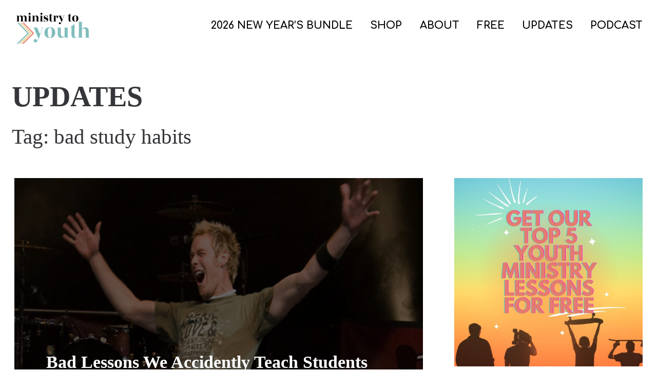

--- FILE ---
content_type: text/html; charset=UTF-8
request_url: https://ministrytoyouth.com/tag/bad-study-habits/
body_size: 35498
content:
<!DOCTYPE html>
<html class="no-js" dir="ltr" lang="en-US" prefix="og: https://ogp.me/ns#">
<head>
	<meta charset="UTF-8" />
	<meta name="designer" content="www.dailygrinddigital.com" />
	<meta name="viewport" content="width=device-width, initial-scale=1">
	<meta name="format-detection" content="telephone=no">
	<!-- xml sitemap -->
	<link rel="sitemap" href="https://ministrytoyouth.com/sitemap_index.xml" />
	<title>bad study habits | Ministry to Youth</title>

		<!-- All in One SEO 4.9.3 - aioseo.com -->
	<meta name="robots" content="max-image-preview:large" />
	<meta name="keywords" content="scared going new school,fears over the edge,importance of prayer,awful school life,negative expectation,teaching bad lesson accidently,bad lessons accidently teach,teach students bad lessons accidently,dangerous mistake of priming,confirmation bias,lessons never meant to teach,bad study habits,smarter youth ministryexists" />
	<link rel="canonical" href="https://ministrytoyouth.com/tag/bad-study-habits/" />
	<meta name="generator" content="All in One SEO (AIOSEO) 4.9.3" />
		<script type="application/ld+json" class="aioseo-schema">
			{"@context":"https:\/\/schema.org","@graph":[{"@type":"BreadcrumbList","@id":"https:\/\/ministrytoyouth.com\/tag\/bad-study-habits\/#breadcrumblist","itemListElement":[{"@type":"ListItem","@id":"https:\/\/ministrytoyouth.com#listItem","position":1,"name":"Home","item":"https:\/\/ministrytoyouth.com","nextItem":{"@type":"ListItem","@id":"https:\/\/ministrytoyouth.com\/tag\/bad-study-habits\/#listItem","name":"bad study habits"}},{"@type":"ListItem","@id":"https:\/\/ministrytoyouth.com\/tag\/bad-study-habits\/#listItem","position":2,"name":"bad study habits","previousItem":{"@type":"ListItem","@id":"https:\/\/ministrytoyouth.com#listItem","name":"Home"}}]},{"@type":"CollectionPage","@id":"https:\/\/ministrytoyouth.com\/tag\/bad-study-habits\/#collectionpage","url":"https:\/\/ministrytoyouth.com\/tag\/bad-study-habits\/","name":"bad study habits | Ministry to Youth","inLanguage":"en-US","isPartOf":{"@id":"https:\/\/ministrytoyouth.com\/#website"},"breadcrumb":{"@id":"https:\/\/ministrytoyouth.com\/tag\/bad-study-habits\/#breadcrumblist"}},{"@type":"Organization","@id":"https:\/\/ministrytoyouth.com\/#organization","name":"Ministry to Youth","description":"Youth Group Lessons","url":"https:\/\/ministrytoyouth.com\/","logo":{"@type":"ImageObject","url":"https:\/\/ministrytoyouth.com\/wp-content\/uploads\/2022\/05\/Ministry-to-Youth-Logo--e1662740948454.png","@id":"https:\/\/ministrytoyouth.com\/tag\/bad-study-habits\/#organizationLogo","width":175,"height":69,"caption":"youth bible lessons"},"image":{"@id":"https:\/\/ministrytoyouth.com\/tag\/bad-study-habits\/#organizationLogo"}},{"@type":"WebSite","@id":"https:\/\/ministrytoyouth.com\/#website","url":"https:\/\/ministrytoyouth.com\/","name":"Ministry to Youth","description":"Youth Group Lessons","inLanguage":"en-US","publisher":{"@id":"https:\/\/ministrytoyouth.com\/#organization"}}]}
		</script>
		<!-- All in One SEO -->


            <script data-no-defer="1" data-ezscrex="false" data-cfasync="false" data-pagespeed-no-defer data-cookieconsent="ignore">
                var ctPublicFunctions = {"_ajax_nonce":"4374693654","_rest_nonce":"e8ad4a2aab","_ajax_url":"\/wp-admin\/admin-ajax.php","_rest_url":"https:\/\/ministrytoyouth.com\/wp-json\/","data__cookies_type":"native","data__ajax_type":"rest","data__bot_detector_enabled":0,"data__frontend_data_log_enabled":1,"cookiePrefix":"","wprocket_detected":false,"host_url":"ministrytoyouth.com","text__ee_click_to_select":"Click to select the whole data","text__ee_original_email":"The complete one is","text__ee_got_it":"Got it","text__ee_blocked":"Blocked","text__ee_cannot_connect":"Cannot connect","text__ee_cannot_decode":"Can not decode email. Unknown reason","text__ee_email_decoder":"CleanTalk email decoder","text__ee_wait_for_decoding":"The magic is on the way!","text__ee_decoding_process":"Please wait a few seconds while we decode the contact data."}
            </script>
        
            <script data-no-defer="1" data-ezscrex="false" data-cfasync="false" data-pagespeed-no-defer data-cookieconsent="ignore">
                var ctPublic = {"_ajax_nonce":"4374693654","settings__forms__check_internal":0,"settings__forms__check_external":0,"settings__forms__force_protection":0,"settings__forms__search_test":1,"settings__forms__wc_add_to_cart":0,"settings__data__bot_detector_enabled":0,"settings__sfw__anti_crawler":1,"blog_home":"https:\/\/ministrytoyouth.com\/","pixel__setting":"0","pixel__enabled":false,"pixel__url":null,"data__email_check_before_post":1,"data__email_check_exist_post":0,"data__cookies_type":"native","data__key_is_ok":true,"data__visible_fields_required":true,"wl_brandname":"Anti-Spam by CleanTalk","wl_brandname_short":"CleanTalk","ct_checkjs_key":188797537,"emailEncoderPassKey":"17de8ce29b24328ef294ffc4fb86a465","bot_detector_forms_excluded":"W10=","advancedCacheExists":false,"varnishCacheExists":false,"wc_ajax_add_to_cart":true}
            </script>
        		<script>!function r(i,o,a){function s(n,e){if(!o[n]){if(!i[n]){var t="function"==typeof require&&require;if(!e&&t)return t(n,!0);if(l)return l(n,!0);throw(t=new Error("Cannot find module '"+n+"'")).code="MODULE_NOT_FOUND",t}t=o[n]={exports:{}},i[n][0].call(t.exports,function(e){return s(i[n][1][e]||e)},t,t.exports,r,i,o,a)}return o[n].exports}for(var l="function"==typeof require&&require,e=0;e<a.length;e++)s(a[e]);return s}({1:[function(e,n,t){"use strict";var r=e("../internals/string-multibyte").charAt;n.exports=function(e,n,t){return n+(t?r(e,n).length:1)}},{"../internals/string-multibyte":47}],2:[function(e,n,t){var r=e("../internals/is-object");n.exports=function(e){if(!r(e))throw TypeError(String(e)+" is not an object");return e}},{"../internals/is-object":25}],3:[function(e,n,t){var l=e("../internals/to-indexed-object"),c=e("../internals/to-length"),u=e("../internals/to-absolute-index"),e=function(s){return function(e,n,t){var r,i=l(e),o=c(i.length),a=u(t,o);if(s&&n!=n){for(;a<o;)if((r=i[a++])!=r)return!0}else for(;a<o;a++)if((s||a in i)&&i[a]===n)return s||a||0;return!s&&-1}};n.exports={includes:e(!0),indexOf:e(!1)}},{"../internals/to-absolute-index":48,"../internals/to-indexed-object":49,"../internals/to-length":51}],4:[function(e,n,t){"use strict";var r=e("../internals/fails");n.exports=function(e,n){var t=[][e];return!!t&&r(function(){t.call(null,n||function(){throw 1},1)})}},{"../internals/fails":14}],5:[function(e,n,t){function a(e){throw e}var s=e("../internals/descriptors"),l=e("../internals/fails"),c=e("../internals/has"),u=Object.defineProperty,f={};n.exports=function(e,n){if(c(f,e))return f[e];var t=[][e],r=!!c(n=n||{},"ACCESSORS")&&n.ACCESSORS,i=c(n,0)?n[0]:a,o=c(n,1)?n[1]:void 0;return f[e]=!!t&&!l(function(){if(r&&!s)return!0;var e={length:-1};r?u(e,1,{enumerable:!0,get:a}):e[1]=1,t.call(e,i,o)})}},{"../internals/descriptors":10,"../internals/fails":14,"../internals/has":18}],6:[function(e,n,t){var r={}.toString;n.exports=function(e){return r.call(e).slice(8,-1)}},{}],7:[function(e,n,t){var s=e("../internals/has"),l=e("../internals/own-keys"),c=e("../internals/object-get-own-property-descriptor"),u=e("../internals/object-define-property");n.exports=function(e,n){for(var t=l(n),r=u.f,i=c.f,o=0;o<t.length;o++){var a=t[o];s(e,a)||r(e,a,i(n,a))}}},{"../internals/has":18,"../internals/object-define-property":29,"../internals/object-get-own-property-descriptor":30,"../internals/own-keys":35}],8:[function(e,n,t){var r=e("../internals/descriptors"),i=e("../internals/object-define-property"),o=e("../internals/create-property-descriptor");n.exports=r?function(e,n,t){return i.f(e,n,o(1,t))}:function(e,n,t){return e[n]=t,e}},{"../internals/create-property-descriptor":9,"../internals/descriptors":10,"../internals/object-define-property":29}],9:[function(e,n,t){n.exports=function(e,n){return{enumerable:!(1&e),configurable:!(2&e),writable:!(4&e),value:n}}},{}],10:[function(e,n,t){e=e("../internals/fails");n.exports=!e(function(){return 7!=Object.defineProperty({},1,{get:function(){return 7}})[1]})},{"../internals/fails":14}],11:[function(e,n,t){var r=e("../internals/global"),e=e("../internals/is-object"),i=r.document,o=e(i)&&e(i.createElement);n.exports=function(e){return o?i.createElement(e):{}}},{"../internals/global":17,"../internals/is-object":25}],12:[function(e,n,t){n.exports=["constructor","hasOwnProperty","isPrototypeOf","propertyIsEnumerable","toLocaleString","toString","valueOf"]},{}],13:[function(e,n,t){var c=e("../internals/global"),u=e("../internals/object-get-own-property-descriptor").f,f=e("../internals/create-non-enumerable-property"),p=e("../internals/redefine"),d=e("../internals/set-global"),g=e("../internals/copy-constructor-properties"),b=e("../internals/is-forced");n.exports=function(e,n){var t,r,i,o=e.target,a=e.global,s=e.stat,l=a?c:s?c[o]||d(o,{}):(c[o]||{}).prototype;if(l)for(t in n){if(r=n[t],i=e.noTargetGet?(i=u(l,t))&&i.value:l[t],!b(a?t:o+(s?".":"#")+t,e.forced)&&void 0!==i){if(typeof r==typeof i)continue;g(r,i)}(e.sham||i&&i.sham)&&f(r,"sham",!0),p(l,t,r,e)}}},{"../internals/copy-constructor-properties":7,"../internals/create-non-enumerable-property":8,"../internals/global":17,"../internals/is-forced":24,"../internals/object-get-own-property-descriptor":30,"../internals/redefine":37,"../internals/set-global":43}],14:[function(e,n,t){n.exports=function(e){try{return!!e()}catch(e){return!0}}},{}],15:[function(e,n,t){"use strict";e("../modules/es.regexp.exec");var c=e("../internals/redefine"),u=e("../internals/fails"),f=e("../internals/well-known-symbol"),p=e("../internals/regexp-exec"),d=e("../internals/create-non-enumerable-property"),g=f("species"),b=!u(function(){var e=/./;return e.exec=function(){var e=[];return e.groups={a:"7"},e},"7"!=="".replace(e,"$<a>")}),x="$0"==="a".replace(/./,"$0"),e=f("replace"),y=!!/./[e]&&""===/./[e]("a","$0"),h=!u(function(){var e=/(?:)/,n=e.exec;e.exec=function(){return n.apply(this,arguments)};e="ab".split(e);return 2!==e.length||"a"!==e[0]||"b"!==e[1]});n.exports=function(t,e,n,r){var o,i,a=f(t),s=!u(function(){var e={};return e[a]=function(){return 7},7!=""[t](e)}),l=s&&!u(function(){var e=!1,n=/a/;return"split"===t&&((n={constructor:{}}).constructor[g]=function(){return n},n.flags="",n[a]=/./[a]),n.exec=function(){return e=!0,null},n[a](""),!e});s&&l&&("replace"!==t||b&&x&&!y)&&("split"!==t||h)||(o=/./[a],n=(l=n(a,""[t],function(e,n,t,r,i){return n.exec===p?s&&!i?{done:!0,value:o.call(n,t,r)}:{done:!0,value:e.call(t,n,r)}:{done:!1}},{REPLACE_KEEPS_$0:x,REGEXP_REPLACE_SUBSTITUTES_UNDEFINED_CAPTURE:y}))[0],i=l[1],c(String.prototype,t,n),c(RegExp.prototype,a,2==e?function(e,n){return i.call(e,this,n)}:function(e){return i.call(e,this)})),r&&d(RegExp.prototype[a],"sham",!0)}},{"../internals/create-non-enumerable-property":8,"../internals/fails":14,"../internals/redefine":37,"../internals/regexp-exec":39,"../internals/well-known-symbol":55,"../modules/es.regexp.exec":58}],16:[function(e,n,t){function r(e){return"function"==typeof e?e:void 0}var i=e("../internals/path"),o=e("../internals/global");n.exports=function(e,n){return arguments.length<2?r(i[e])||r(o[e]):i[e]&&i[e][n]||o[e]&&o[e][n]}},{"../internals/global":17,"../internals/path":36}],17:[function(e,t,n){(function(n){(function(){function e(e){return e&&e.Math==Math&&e}t.exports=e("object"==typeof globalThis&&globalThis)||e("object"==typeof window&&window)||e("object"==typeof self&&self)||e("object"==typeof n&&n)||function(){return this}()||Function("return this")()}).call(this)}).call(this,"undefined"!=typeof global?global:"undefined"!=typeof self?self:"undefined"!=typeof window?window:{})},{}],18:[function(e,n,t){var r={}.hasOwnProperty;n.exports=function(e,n){return r.call(e,n)}},{}],19:[function(e,n,t){n.exports={}},{}],20:[function(e,n,t){var r=e("../internals/descriptors"),i=e("../internals/fails"),o=e("../internals/document-create-element");n.exports=!r&&!i(function(){return 7!=Object.defineProperty(o("div"),"a",{get:function(){return 7}}).a})},{"../internals/descriptors":10,"../internals/document-create-element":11,"../internals/fails":14}],21:[function(e,n,t){var r=e("../internals/fails"),i=e("../internals/classof-raw"),o="".split;n.exports=r(function(){return!Object("z").propertyIsEnumerable(0)})?function(e){return"String"==i(e)?o.call(e,""):Object(e)}:Object},{"../internals/classof-raw":6,"../internals/fails":14}],22:[function(e,n,t){var e=e("../internals/shared-store"),r=Function.toString;"function"!=typeof e.inspectSource&&(e.inspectSource=function(e){return r.call(e)}),n.exports=e.inspectSource},{"../internals/shared-store":45}],23:[function(e,n,t){var r,i,o,a,s,l,c,u,f=e("../internals/native-weak-map"),p=e("../internals/global"),d=e("../internals/is-object"),g=e("../internals/create-non-enumerable-property"),b=e("../internals/has"),x=e("../internals/shared-store"),y=e("../internals/shared-key"),e=e("../internals/hidden-keys"),p=p.WeakMap;c=f?(r=x.state||(x.state=new p),i=r.get,o=r.has,a=r.set,s=function(e,n){return n.facade=e,a.call(r,e,n),n},l=function(e){return i.call(r,e)||{}},function(e){return o.call(r,e)}):(e[u=y("state")]=!0,s=function(e,n){return n.facade=e,g(e,u,n),n},l=function(e){return b(e,u)?e[u]:{}},function(e){return b(e,u)}),n.exports={set:s,get:l,has:c,enforce:function(e){return c(e)?l(e):s(e,{})},getterFor:function(t){return function(e){var n;if(!d(e)||(n=l(e)).type!==t)throw TypeError("Incompatible receiver, "+t+" required");return n}}}},{"../internals/create-non-enumerable-property":8,"../internals/global":17,"../internals/has":18,"../internals/hidden-keys":19,"../internals/is-object":25,"../internals/native-weak-map":28,"../internals/shared-key":44,"../internals/shared-store":45}],24:[function(e,n,t){var r=e("../internals/fails"),i=/#|\.prototype\./,e=function(e,n){e=a[o(e)];return e==l||e!=s&&("function"==typeof n?r(n):!!n)},o=e.normalize=function(e){return String(e).replace(i,".").toLowerCase()},a=e.data={},s=e.NATIVE="N",l=e.POLYFILL="P";n.exports=e},{"../internals/fails":14}],25:[function(e,n,t){n.exports=function(e){return"object"==typeof e?null!==e:"function"==typeof e}},{}],26:[function(e,n,t){n.exports=!1},{}],27:[function(e,n,t){e=e("../internals/fails");n.exports=!!Object.getOwnPropertySymbols&&!e(function(){return!String(Symbol())})},{"../internals/fails":14}],28:[function(e,n,t){var r=e("../internals/global"),e=e("../internals/inspect-source"),r=r.WeakMap;n.exports="function"==typeof r&&/native code/.test(e(r))},{"../internals/global":17,"../internals/inspect-source":22}],29:[function(e,n,t){var r=e("../internals/descriptors"),i=e("../internals/ie8-dom-define"),o=e("../internals/an-object"),a=e("../internals/to-primitive"),s=Object.defineProperty;t.f=r?s:function(e,n,t){if(o(e),n=a(n,!0),o(t),i)try{return s(e,n,t)}catch(e){}if("get"in t||"set"in t)throw TypeError("Accessors not supported");return"value"in t&&(e[n]=t.value),e}},{"../internals/an-object":2,"../internals/descriptors":10,"../internals/ie8-dom-define":20,"../internals/to-primitive":52}],30:[function(e,n,t){var r=e("../internals/descriptors"),i=e("../internals/object-property-is-enumerable"),o=e("../internals/create-property-descriptor"),a=e("../internals/to-indexed-object"),s=e("../internals/to-primitive"),l=e("../internals/has"),c=e("../internals/ie8-dom-define"),u=Object.getOwnPropertyDescriptor;t.f=r?u:function(e,n){if(e=a(e),n=s(n,!0),c)try{return u(e,n)}catch(e){}if(l(e,n))return o(!i.f.call(e,n),e[n])}},{"../internals/create-property-descriptor":9,"../internals/descriptors":10,"../internals/has":18,"../internals/ie8-dom-define":20,"../internals/object-property-is-enumerable":34,"../internals/to-indexed-object":49,"../internals/to-primitive":52}],31:[function(e,n,t){var r=e("../internals/object-keys-internal"),i=e("../internals/enum-bug-keys").concat("length","prototype");t.f=Object.getOwnPropertyNames||function(e){return r(e,i)}},{"../internals/enum-bug-keys":12,"../internals/object-keys-internal":33}],32:[function(e,n,t){t.f=Object.getOwnPropertySymbols},{}],33:[function(e,n,t){var a=e("../internals/has"),s=e("../internals/to-indexed-object"),l=e("../internals/array-includes").indexOf,c=e("../internals/hidden-keys");n.exports=function(e,n){var t,r=s(e),i=0,o=[];for(t in r)!a(c,t)&&a(r,t)&&o.push(t);for(;n.length>i;)a(r,t=n[i++])&&(~l(o,t)||o.push(t));return o}},{"../internals/array-includes":3,"../internals/has":18,"../internals/hidden-keys":19,"../internals/to-indexed-object":49}],34:[function(e,n,t){"use strict";var r={}.propertyIsEnumerable,i=Object.getOwnPropertyDescriptor,o=i&&!r.call({1:2},1);t.f=o?function(e){e=i(this,e);return!!e&&e.enumerable}:r},{}],35:[function(e,n,t){var r=e("../internals/get-built-in"),i=e("../internals/object-get-own-property-names"),o=e("../internals/object-get-own-property-symbols"),a=e("../internals/an-object");n.exports=r("Reflect","ownKeys")||function(e){var n=i.f(a(e)),t=o.f;return t?n.concat(t(e)):n}},{"../internals/an-object":2,"../internals/get-built-in":16,"../internals/object-get-own-property-names":31,"../internals/object-get-own-property-symbols":32}],36:[function(e,n,t){e=e("../internals/global");n.exports=e},{"../internals/global":17}],37:[function(e,n,t){var s=e("../internals/global"),l=e("../internals/create-non-enumerable-property"),c=e("../internals/has"),u=e("../internals/set-global"),r=e("../internals/inspect-source"),e=e("../internals/internal-state"),i=e.get,f=e.enforce,p=String(String).split("String");(n.exports=function(e,n,t,r){var i=!!r&&!!r.unsafe,o=!!r&&!!r.enumerable,a=!!r&&!!r.noTargetGet;"function"==typeof t&&("string"!=typeof n||c(t,"name")||l(t,"name",n),(r=f(t)).source||(r.source=p.join("string"==typeof n?n:""))),e!==s?(i?!a&&e[n]&&(o=!0):delete e[n],o?e[n]=t:l(e,n,t)):o?e[n]=t:u(n,t)})(Function.prototype,"toString",function(){return"function"==typeof this&&i(this).source||r(this)})},{"../internals/create-non-enumerable-property":8,"../internals/global":17,"../internals/has":18,"../internals/inspect-source":22,"../internals/internal-state":23,"../internals/set-global":43}],38:[function(e,n,t){var r=e("./classof-raw"),i=e("./regexp-exec");n.exports=function(e,n){var t=e.exec;if("function"==typeof t){t=t.call(e,n);if("object"!=typeof t)throw TypeError("RegExp exec method returned something other than an Object or null");return t}if("RegExp"!==r(e))throw TypeError("RegExp#exec called on incompatible receiver");return i.call(e,n)}},{"./classof-raw":6,"./regexp-exec":39}],39:[function(e,n,t){"use strict";var r,f=e("./regexp-flags"),i=e("./regexp-sticky-helpers"),p=RegExp.prototype.exec,d=String.prototype.replace,o=p,g=(r=/a/,e=/b*/g,p.call(r,"a"),p.call(e,"a"),0!==r.lastIndex||0!==e.lastIndex),b=i.UNSUPPORTED_Y||i.BROKEN_CARET,x=void 0!==/()??/.exec("")[1];(g||x||b)&&(o=function(e){var n,t,r,i,o=this,a=b&&o.sticky,s=f.call(o),l=o.source,c=0,u=e;return a&&(-1===(s=s.replace("y","")).indexOf("g")&&(s+="g"),u=String(e).slice(o.lastIndex),0<o.lastIndex&&(!o.multiline||o.multiline&&"\n"!==e[o.lastIndex-1])&&(l="(?: "+l+")",u=" "+u,c++),t=new RegExp("^(?:"+l+")",s)),x&&(t=new RegExp("^"+l+"$(?!\\s)",s)),g&&(n=o.lastIndex),r=p.call(a?t:o,u),a?r?(r.input=r.input.slice(c),r[0]=r[0].slice(c),r.index=o.lastIndex,o.lastIndex+=r[0].length):o.lastIndex=0:g&&r&&(o.lastIndex=o.global?r.index+r[0].length:n),x&&r&&1<r.length&&d.call(r[0],t,function(){for(i=1;i<arguments.length-2;i++)void 0===arguments[i]&&(r[i]=void 0)}),r}),n.exports=o},{"./regexp-flags":40,"./regexp-sticky-helpers":41}],40:[function(e,n,t){"use strict";var r=e("../internals/an-object");n.exports=function(){var e=r(this),n="";return e.global&&(n+="g"),e.ignoreCase&&(n+="i"),e.multiline&&(n+="m"),e.dotAll&&(n+="s"),e.unicode&&(n+="u"),e.sticky&&(n+="y"),n}},{"../internals/an-object":2}],41:[function(e,n,t){"use strict";e=e("./fails");function r(e,n){return RegExp(e,n)}t.UNSUPPORTED_Y=e(function(){var e=r("a","y");return e.lastIndex=2,null!=e.exec("abcd")}),t.BROKEN_CARET=e(function(){var e=r("^r","gy");return e.lastIndex=2,null!=e.exec("str")})},{"./fails":14}],42:[function(e,n,t){n.exports=function(e){if(null==e)throw TypeError("Can't call method on "+e);return e}},{}],43:[function(e,n,t){var r=e("../internals/global"),i=e("../internals/create-non-enumerable-property");n.exports=function(n,t){try{i(r,n,t)}catch(e){r[n]=t}return t}},{"../internals/create-non-enumerable-property":8,"../internals/global":17}],44:[function(e,n,t){var r=e("../internals/shared"),i=e("../internals/uid"),o=r("keys");n.exports=function(e){return o[e]||(o[e]=i(e))}},{"../internals/shared":46,"../internals/uid":53}],45:[function(e,n,t){var r=e("../internals/global"),i=e("../internals/set-global"),e="__core-js_shared__",e=r[e]||i(e,{});n.exports=e},{"../internals/global":17,"../internals/set-global":43}],46:[function(e,n,t){var r=e("../internals/is-pure"),i=e("../internals/shared-store");(n.exports=function(e,n){return i[e]||(i[e]=void 0!==n?n:{})})("versions",[]).push({version:"3.8.0",mode:r?"pure":"global",copyright:"© 2020 Denis Pushkarev (zloirock.ru)"})},{"../internals/is-pure":26,"../internals/shared-store":45}],47:[function(e,n,t){var a=e("../internals/to-integer"),s=e("../internals/require-object-coercible"),e=function(o){return function(e,n){var t,r=String(s(e)),i=a(n),e=r.length;return i<0||e<=i?o?"":void 0:(n=r.charCodeAt(i))<55296||56319<n||i+1===e||(t=r.charCodeAt(i+1))<56320||57343<t?o?r.charAt(i):n:o?r.slice(i,i+2):t-56320+(n-55296<<10)+65536}};n.exports={codeAt:e(!1),charAt:e(!0)}},{"../internals/require-object-coercible":42,"../internals/to-integer":50}],48:[function(e,n,t){var r=e("../internals/to-integer"),i=Math.max,o=Math.min;n.exports=function(e,n){e=r(e);return e<0?i(e+n,0):o(e,n)}},{"../internals/to-integer":50}],49:[function(e,n,t){var r=e("../internals/indexed-object"),i=e("../internals/require-object-coercible");n.exports=function(e){return r(i(e))}},{"../internals/indexed-object":21,"../internals/require-object-coercible":42}],50:[function(e,n,t){var r=Math.ceil,i=Math.floor;n.exports=function(e){return isNaN(e=+e)?0:(0<e?i:r)(e)}},{}],51:[function(e,n,t){var r=e("../internals/to-integer"),i=Math.min;n.exports=function(e){return 0<e?i(r(e),9007199254740991):0}},{"../internals/to-integer":50}],52:[function(e,n,t){var i=e("../internals/is-object");n.exports=function(e,n){if(!i(e))return e;var t,r;if(n&&"function"==typeof(t=e.toString)&&!i(r=t.call(e)))return r;if("function"==typeof(t=e.valueOf)&&!i(r=t.call(e)))return r;if(!n&&"function"==typeof(t=e.toString)&&!i(r=t.call(e)))return r;throw TypeError("Can't convert object to primitive value")}},{"../internals/is-object":25}],53:[function(e,n,t){var r=0,i=Math.random();n.exports=function(e){return"Symbol("+String(void 0===e?"":e)+")_"+(++r+i).toString(36)}},{}],54:[function(e,n,t){e=e("../internals/native-symbol");n.exports=e&&!Symbol.sham&&"symbol"==typeof Symbol.iterator},{"../internals/native-symbol":27}],55:[function(e,n,t){var r=e("../internals/global"),i=e("../internals/shared"),o=e("../internals/has"),a=e("../internals/uid"),s=e("../internals/native-symbol"),e=e("../internals/use-symbol-as-uid"),l=i("wks"),c=r.Symbol,u=e?c:c&&c.withoutSetter||a;n.exports=function(e){return o(l,e)||(s&&o(c,e)?l[e]=c[e]:l[e]=u("Symbol."+e)),l[e]}},{"../internals/global":17,"../internals/has":18,"../internals/native-symbol":27,"../internals/shared":46,"../internals/uid":53,"../internals/use-symbol-as-uid":54}],56:[function(e,n,t){"use strict";var r=e("../internals/export"),i=e("../internals/array-includes").indexOf,o=e("../internals/array-method-is-strict"),e=e("../internals/array-method-uses-to-length"),a=[].indexOf,s=!!a&&1/[1].indexOf(1,-0)<0,o=o("indexOf"),e=e("indexOf",{ACCESSORS:!0,1:0});r({target:"Array",proto:!0,forced:s||!o||!e},{indexOf:function(e,n){return s?a.apply(this,arguments)||0:i(this,e,1<arguments.length?n:void 0)}})},{"../internals/array-includes":3,"../internals/array-method-is-strict":4,"../internals/array-method-uses-to-length":5,"../internals/export":13}],57:[function(e,n,t){"use strict";var r=e("../internals/export"),i=e("../internals/indexed-object"),o=e("../internals/to-indexed-object"),e=e("../internals/array-method-is-strict"),a=[].join,i=i!=Object,e=e("join",",");r({target:"Array",proto:!0,forced:i||!e},{join:function(e){return a.call(o(this),void 0===e?",":e)}})},{"../internals/array-method-is-strict":4,"../internals/export":13,"../internals/indexed-object":21,"../internals/to-indexed-object":49}],58:[function(e,n,t){"use strict";var r=e("../internals/export"),e=e("../internals/regexp-exec");r({target:"RegExp",proto:!0,forced:/./.exec!==e},{exec:e})},{"../internals/export":13,"../internals/regexp-exec":39}],59:[function(e,n,t){"use strict";var r=e("../internals/fix-regexp-well-known-symbol-logic"),u=e("../internals/an-object"),f=e("../internals/to-length"),i=e("../internals/require-object-coercible"),p=e("../internals/advance-string-index"),d=e("../internals/regexp-exec-abstract");r("match",1,function(r,l,c){return[function(e){var n=i(this),t=null==e?void 0:e[r];return void 0!==t?t.call(e,n):new RegExp(e)[r](String(n))},function(e){var n=c(l,e,this);if(n.done)return n.value;var t=u(e),r=String(this);if(!t.global)return d(t,r);for(var i=t.unicode,o=[],a=t.lastIndex=0;null!==(s=d(t,r));){var s=String(s[0]);""===(o[a]=s)&&(t.lastIndex=p(r,f(t.lastIndex),i)),a++}return 0===a?null:o}]})},{"../internals/advance-string-index":1,"../internals/an-object":2,"../internals/fix-regexp-well-known-symbol-logic":15,"../internals/regexp-exec-abstract":38,"../internals/require-object-coercible":42,"../internals/to-length":51}],60:[function(e,n,t){"use strict";e("core-js/modules/es.array.index-of"),e("core-js/modules/es.array.join"),e("core-js/modules/es.regexp.exec"),e("core-js/modules/es.string.match"),document.documentElement.classList.remove("no-js"),0<=document.cookie.indexOf("dgdFontsLoaded=true")&&document.documentElement.classList.add("fonts-loaded"),document.addEventListener("DOMContentLoaded",function(){var e=navigator.userAgent.toLowerCase(),n=[];e.match(/iphone|ipad/)?n.push("ios"):e.match(/android/)?n.push("android"):e.match(/macintosh/)?n.push("osx"):e.match(/windows/)?n.push("windows"):e.match(/linux/)&&n.push("linux"),window.MSInputMethodContext&&document.documentMode?n.push("ie"):e.match(/edge/)?n.push("edge"):e.match(/chrome/)?n.push("chrome"):e.match(/firefox/)?n.push("gecko","firefox"):e.match(/safari/)&&n.push("safari"),document.body.className+=" ".concat(n.join(" "))})},{"core-js/modules/es.array.index-of":56,"core-js/modules/es.array.join":57,"core-js/modules/es.regexp.exec":58,"core-js/modules/es.string.match":59}]},{},[60]);
//# sourceMappingURL=../maps/head.js.map
</script>
		<style>.required{color:#e00;margin-left:3px;position:relative;top:-4px}.btn,[type=submit],.application_button,.uploader .action,.wp-block .btn{-webkit-appearance:none !important;-moz-appearance:none !important;appearance:none !important;display:inline-block;border:none;border-radius:0.25rem;cursor:pointer;line-height:1;font-family:"Montserrat",Helvetica,Arial,sans-serif;font-size:0.8rem;font-weight:500;padding:0.5625rem 1rem;text-decoration:none;text-transform:uppercase;-webkit-transition-property:background;-o-transition-property:background;transition-property:background}.btn--size-sm,.wp-block .btn--size-sm{font-size:0.8rem;padding:0.45rem 0.8rem}.btn--size-lg,.wp-block .btn--size-lg{font-size:1.2rem;padding:0.5625rem 1rem}.btn--style-outline,.wp-block .btn--style-outline{background:transparent !important;color:inherit;border:1px solid}.btn--style-simple,.wp-block .btn--style-simple{background:transparent !important;border:none;font-size:0.9375rem;font-weight:700 !important;padding:0 !important;padding-right:5px;text-transform:uppercase}.btn--style-simple span:after,.wp-block .btn--style-simple span:after{display:inline-block;position:relative;content:" ";background-image:url("/wp-content/themes/dgd-platinum/images/right-arrow-primary.svg");background-size:0.875rem 0.875rem;height:0.875rem;width:0.875rem;left:0.6375rem;top:0.0625rem;margin-right:0rem}.btn--style-simple:hover span:after,.wp-block .btn--style-simple:hover span:after{background-image:url("/wp-content/themes/dgd-platinum/images/right-arrow-primary-d.svg")}@media(min-width: 640px){.btn--style-simple,.wp-block .btn--style-simple{font-size:0.9375rem}.btn--style-simple span:after,.wp-block .btn--style-simple span:after{background-size:0.9375rem 0.9375rem;height:0.9375rem;width:0.9375rem}}@media(min-width: 640px){.btn,[type=submit],.application_button,.uploader .action,.wp-block .btn{font-size:1rem}}.btn:hover,[type=submit]:hover,.application_button:hover,.uploader .action:hover,.wp-block .btn:hover{text-decoration:none}.btn[disabled],input[type=button][disabled],.btn--disabled{background-color:#dbdde1 !important;border-color:#55585d !important;color:#9da2ab !important;cursor:not-allowed;pointer-events:none}.btn[disabled]:hover,input[type=button][disabled]:hover,.btn--disabled:hover{background-color:#dbdde1 !important;border-color:#55585d !important;color:#9da2ab !important}.pretty-radio,.pretty-checkbox{padding-top:0.25rem;padding-bottom:0.25rem;padding-left:2.5rem;position:relative}.pretty-radio label,.pretty-checkbox label{cursor:pointer}.pretty-radio label:after,.pretty-checkbox label:after{background:#fff;border:0.0625rem solid #9da2ab;content:"";display:block;height:1.25rem;position:absolute;top:0.5625rem;left:0;z-index:0;-webkit-transition-property:background-color,border-color,-webkit-box-shadow;transition-property:background-color,border-color,-webkit-box-shadow;-o-transition-property:background-color,border-color,box-shadow;transition-property:background-color,border-color,box-shadow;transition-property:background-color,border-color,box-shadow,-webkit-box-shadow;width:1.25rem}.pretty-radio [type=radio],.pretty-checkbox [type=checkbox]{-webkit-appearance:none;-moz-appearance:none;appearance:none;cursor:pointer;opacity:0;outline:none;position:absolute;top:0;left:0;bottom:0;z-index:2;width:1.25rem}.pretty-radio [type=radio]:focus+label:after,.pretty-checkbox [type=checkbox]:focus+label:after{border-color:#e00;-webkit-box-shadow:0 0 0.3125rem rgba(0,0,0,.3);box-shadow:0 0 0.3125rem rgba(0,0,0,.3)}.pretty-checkbox label:before{content:"";display:block;height:0.625rem;border:solid #e00;border-width:0 0.125rem 0.125rem 0;opacity:0;position:absolute;top:0.8125rem;left:0.5rem;z-index:1;-webkit-transform:rotate(45deg);-ms-transform:rotate(45deg);transform:rotate(45deg);-webkit-transition-duration:100ms;-o-transition-duration:100ms;transition-duration:100ms;-webkit-transition-property:border-color;-o-transition-property:border-color;transition-property:border-color;width:0.3125rem}.pretty-checkbox label:after{border-radius:0rem}.pretty-checkbox [type=checkbox]:checked+label::after{background:#fff;border-color:#e00}.pretty-checkbox [type=checkbox]:checked+label::before{opacity:1}.pretty-radio label::before{content:" ";border-radius:50%;height:0.625rem;width:0.625rem;position:absolute;top:50%;left:0.3125rem;z-index:1;-webkit-transform:translateY(-50%);-ms-transform:translateY(-50%);transform:translateY(-50%)}.pretty-radio label:after{border-radius:50%;top:0.5625rem}.pretty-radio [type=radio]:checked+label::before{background:#e00}.pretty-radio [type=radio]:checked+label::after{background:#fff;border-color:#e00;-webkit-box-shadow:inset 0 0 0 0.3125rem #fff;box-shadow:inset 0 0 0 0.3125rem #fff;opacity:1}/*! normalize.css v8.0.1 | MIT License | github.com/necolas/normalize.css */html{line-height:1.15;-webkit-text-size-adjust:100%}body{margin:0}main{display:block}h1{font-size:2em;margin:.67em 0}hr{-webkit-box-sizing:content-box;box-sizing:content-box;height:0;overflow:visible}pre{font-family:monospace,monospace;font-size:1em}a{background-color:transparent}abbr[title]{border-bottom:none;text-decoration:underline;-webkit-text-decoration:underline dotted;text-decoration:underline dotted}b,strong{font-weight:bolder}code,kbd,samp{font-family:monospace,monospace;font-size:1em}small{font-size:80%}sub,sup{font-size:75%;line-height:0;position:relative;vertical-align:baseline}sub{bottom:-0.25em}sup{top:-0.5em}img{border-style:none}button,input,optgroup,select,textarea{font-family:inherit;font-size:100%;line-height:1.15;margin:0}button,input{overflow:visible}button,select{text-transform:none}button,[type=button],[type=reset],[type=submit]{-webkit-appearance:button}button::-moz-focus-inner,[type=button]::-moz-focus-inner,[type=reset]::-moz-focus-inner,[type=submit]::-moz-focus-inner{border-style:none;padding:0}button:-moz-focusring,[type=button]:-moz-focusring,[type=reset]:-moz-focusring,[type=submit]:-moz-focusring{outline:1px dotted ButtonText}fieldset{padding:.35em .75em .625em}legend{-webkit-box-sizing:border-box;box-sizing:border-box;color:inherit;display:table;max-width:100%;padding:0;white-space:normal}progress{vertical-align:baseline}textarea{overflow:auto}[type=checkbox],[type=radio]{-webkit-box-sizing:border-box;box-sizing:border-box;padding:0}[type=number]::-webkit-inner-spin-button,[type=number]::-webkit-outer-spin-button{height:auto}[type=search]{-webkit-appearance:textfield;outline-offset:-2px}[type=search]::-webkit-search-decoration{-webkit-appearance:none}::-webkit-file-upload-button{-webkit-appearance:button;font:inherit}details{display:block}summary{display:list-item}template{display:none}[hidden]{display:none}*,*:after,*:before{-webkit-box-sizing:inherit;box-sizing:inherit}html{-webkit-box-sizing:border-box;box-sizing:border-box;color:#343639;font-size:1.125rem;line-height:1.875;overflow-x:hidden;-webkit-font-smoothing:antialiased;-moz-osx-font-smoothing:grayscale}html.not-scrolling::-webkit-scrollbar{display:none;-ms-overflow-style:none}.sticky:before,.sticky:after{content:"";display:table}body{font-family:Helvetica,Arial,sans-serif;width:100vw;-ms-overflow-style:-ms-autohiding-scrollbar;font-size:1.125rem;line-height:1.875;height:100%}main{display:block;position:relative;-webkit-box-flex:1;-webkit-flex:1 0 auto;-ms-flex:1 0 auto;flex:1 0 auto}blockquote{margin:0;position:relative}blockquote p{color:#e00;font-size:1.5rem;line-height:1.41;margin-bottom:1.5625rem}blockquote cite{color:#9da2ab;font-style:normal;font-weight:700}.wp-block-quote svg{margin-bottom:1.5625rem;height:auto;width:3.125rem}@media(min-width: 640px){.wp-block-quote svg{-webkit-box-flex:0;-webkit-flex:none;-ms-flex:none;flex:none;margin:0 1.5625rem 0 0;position:relative}}.wp-block-quote svg path{fill:#e00}.ie .wp-block-quote svg{height:2.75rem}figure{margin-right:0;margin-left:0}figure:not([class*=wp-block]){margin-top:0;margin-bottom:0}figcaption{font-size:0.875rem;font-style:italic;margin-top:1.5625rem}[type=color],[type=date],[type=datetime],[type=datetime-local],[type=email],[type=month],[type=number],[type=password],[type=search],[type=tel],[type=text],[type=time],[type=url],[type=week],textarea,select,.uploader .filename{-webkit-appearance:none;-moz-appearance:none;appearance:none;display:block;width:100%;background-color:#fff;border:0.0625rem solid #9da2ab;border-radius:0rem;color:#343639;font-family:Helvetica,Arial,sans-serif;font-size:1rem;height:3.125rem;padding:0.625rem 1rem}@media(max-width: 639px){[type=color],[type=date],[type=datetime],[type=datetime-local],[type=email],[type=month],[type=number],[type=password],[type=search],[type=tel],[type=text],[type=time],[type=url],[type=week],textarea,select,.uploader .filename{font-size:1rem}}[type=color]:focus,[type=date]:focus,[type=datetime]:focus,[type=datetime-local]:focus,[type=email]:focus,[type=month]:focus,[type=number]:focus,[type=password]:focus,[type=search]:focus,[type=tel]:focus,[type=text]:focus,[type=time]:focus,[type=url]:focus,[type=week]:focus,textarea:focus,select:focus,.uploader .filename:focus{border-color:#fff;outline:none}input:not([type=checkbox]):not([type=radio])+label,textarea+label,select+label{color:#55585d;font-family:Helvetica,Arial,sans-serif;font-size:0.875rem !important;margin-top:0.3125rem;margin-bottom:0.625rem}input::-webkit-input-placeholder, textarea::-webkit-input-placeholder{color:#9da2ab}input::-moz-placeholder, textarea::-moz-placeholder{color:#9da2ab}input:-ms-input-placeholder, textarea:-ms-input-placeholder{color:#9da2ab}input::-ms-input-placeholder, textarea::-ms-input-placeholder{color:#9da2ab}input::placeholder,textarea::placeholder{color:#9da2ab}input::-ms-clear{display:none}textarea{height:auto}select{padding-right:2.1875rem;-webkit-backface-visibility:hidden;backface-visibility:hidden}select::-ms-expand{display:none}select:not([multiple]){background-image:url("data:image/svg+xml,%3Csvg width='999' height='583' viewBox='0 0 999 583' xmlns='http://www.w3.org/2000/svg'%3E%3Cpath d='M998.542 83.05c0 8.667-3.333 16.334-10 23l-466 466c-6.666 6.667-14.333 10-23 10-8.666 0-16.333-3.333-23-10l-466-466c-6.666-6.666-10-14.333-10-23 0-8.666 3.334-16.333 10-23l50-50c6.667-6.666 14.334-10 23-10 8.667 0 16.334 3.334 23 10l393 393 393-393c6.667-6.666 14.334-10 23-10 8.667 0 16.334 3.334 23 10l50 50c6.667 6.667 10 14.334 10 23z' fill-rule='nonzero' fill='%23ee0000'/%3E%3C/svg%3E");background-position:right 16px center;background-repeat:no-repeat;background-size:11px auto}select[multiple]{height:auto;padding:0}select[multiple] option{padding:0.625rem 1rem}.uploader{cursor:pointer;overflow:hidden;position:relative;height:3.125rem}.uploader input{cursor:pointer;height:100%;opacity:0;position:absolute;top:0;right:0;bottom:0;left:0;z-index:2;width:100%}.uploader .filename{cursor:default;overflow:hidden;padding:0.625rem 1rem;line-height:1.8;padding-right:7.75rem;position:absolute;top:0;left:0;bottom:0;-o-text-overflow:ellipsis;text-overflow:ellipsis;-webkit-transition-property:border-color,background,color;-o-transition-property:border-color,background,color;transition-property:border-color,background,color;white-space:nowrap;width:100%}.uploader .action{border:0.0625rem solid #9da2ab;border-top-right-radius:0rem;border-bottom-right-radius:0rem;background-color:#9da2ab;border-top-left-radius:0;border-bottom-left-radius:0;font-size:1rem;font-weight:700;line-height:2.4;margin-top:0;position:absolute;top:0;right:0;bottom:0;text-transform:none;-webkit-transition-property:border-color,background,color;-o-transition-property:border-color,background,color;transition-property:border-color,background,color}.uploader:hover .action{background-color:#55585d}[type=submit],.application_button{color:#fff;background-color:#e00;-webkit-appearance:none;-moz-appearance:none;appearance:none;cursor:pointer;height:auto}[type=submit]:hover,.application_button:hover{background:#a20000}button:active span,button:focus span{position:relative;top:0;left:0}[type=checkbox],[type=radio]{display:inline-block;height:auto;width:auto}label{display:inline-block;font-size:1rem;font-family:Helvetica,Arial,sans-serif;color:#343639;margin-bottom:0.3125rem}input[type=search]{border-radius:0;-webkit-border-radius:0}h1,.h1{overflow-wrap:break-word;color:#343639;font-size:3.125rem;font-weight:900;line-height:1.2;margin:.5em 0 .5em}@media(max-width: 479px){h1,.h1{font-size:1.875rem}}h2,.h2{overflow-wrap:break-word;color:#343639;font-size:2.75rem;font-weight:900;line-height:1.2;margin:.5em 0 .5em}@media(max-width: 479px){h2,.h2{font-size:1.625rem}}h3,.h3{overflow-wrap:break-word;color:#343639;font-size:2.25rem;font-weight:700;line-height:1.2;margin:.5em 0 .5em}@media(max-width: 479px){h3,.h3{font-size:1.5rem}}h4,.h4{overflow-wrap:break-word;color:#343639;font-size:1.875rem;font-weight:700;line-height:1.4;margin:.5em 0 .5em}@media(max-width: 479px){h4,.h4{font-size:1.375rem}}h5,.h5{overflow-wrap:break-word;color:#343639;font-size:1.375rem;font-weight:900;line-height:1.4;margin:.5em 0 .5em}h6,.h6{overflow-wrap:break-word;color:#e00;font-size:0.875rem;font-weight:700;line-height:1.4;margin:.5em 0 .5em}h1.alignwide,.h1.alignwide,h2.alignwide,.h2.alignwide,h3.alignwide,.h3.alignwide,h4.alignwide,.h4.alignwide,h5.alignwide,.h5.alignwide,h6.alignwide,.h6.alignwide,p.alignwide{margin-left:auto;margin-right:auto;padding-left:1.5625rem;padding-right:1.5625rem;max-width:74.375rem}@media(min-width: 640px){h1.alignwide,.h1.alignwide,h2.alignwide,.h2.alignwide,h3.alignwide,.h3.alignwide,h4.alignwide,.h4.alignwide,h5.alignwide,.h5.alignwide,h6.alignwide,.h6.alignwide,p.alignwide{padding-left:1.5625rem;padding-right:1.5625rem}}@media(min-width: 871){h1.alignwide,.h1.alignwide,h2.alignwide,.h2.alignwide,h3.alignwide,.h3.alignwide,h4.alignwide,.h4.alignwide,h5.alignwide,.h5.alignwide,h6.alignwide,.h6.alignwide,p.alignwide{padding-right:calc(100% - 51.25rem)}}@media(min-width: 1191){h1.alignwide,.h1.alignwide,h2.alignwide,.h2.alignwide,h3.alignwide,.h3.alignwide,h4.alignwide,.h4.alignwide,h5.alignwide,.h5.alignwide,h6.alignwide,.h6.alignwide,p.alignwide{padding-right:20rem}}h1,.h1,h2,.h2,h5,.h5{font-family:Helvetica,Arial,sans-serif}h3,.h3,h4,.h4,h6,.h6{font-family:Helvetica,Arial,sans-serif}hr{border:none;margin-top:1.5625rem;margin-bottom:1.5625rem}hr::before{margin-left:auto;margin-right:auto;content:" ";display:block;border-bottom:0.0625rem solid #dbdde1;height:0rem;max-width:100%}.site-content&gt;hr{width:calc(100% - 3.125rem)}.site-content&gt;hr::before{max-width:51.25rem}@media(min-width: 480px){hr{margin-top:3vw;margin-bottom:3vw}}@media(min-width: 850px){hr{margin-top:1.5625rem;margin-bottom:1.5625rem}}img{display:block;height:auto;max-width:100%}a{color:#e00}:link,:visited{-webkit-text-decoration-style:underline;text-decoration-style:underline}@supports((-webkit-text-decoration-skip: ink) or (text-decoration-skip-ink: auto)){:link,:visited{-webkit-text-decoration-skip:ink;text-decoration-skip-ink:auto}}strong,b{font-weight:700;overflow-wrap:break-word}em,i,var{font-style:italic}a{overflow-wrap:break-word;word-break:break-word;text-decoration:none}a:hover{text-decoration:none}a:hover::after{text-decoration:underline}a:hover::after{text-decoration:none}@media(min-width: 640px){a[href^="tel:"],a[href^="Tel:"]{color:inherit;cursor:default;pointer-events:none;text-decoration:none}}dt{font-weight:500;margin-bottom:0.125rem}dd{margin-bottom:0.5rem}.two-column li,.three-column li,.four-column li{-webkit-column-break-inside:avoid;-moz-column-break-inside:avoid;break-inside:avoid}@media(min-width: 640px){.two-column,.three-column,.four-column{-webkit-column-gap:1.5625rem;-moz-column-gap:1.5625rem;column-gap:1.5625rem}}@media(min-width: 640px){.two-column{-webkit-column-count:2;-moz-column-count:2;column-count:2}}@media(min-width: 640px){.three-column{-webkit-column-count:3;-moz-column-count:3;column-count:3}}p,.p{font-size:1.125rem;line-height:1.875;margin:1em auto}@media(max-width: 639px){p,.p{font-size:1.125rem}}.has-small-font-size{font-family:Helvetica,Arial,sans-serif;font-size:1.125rem;line-height:1.875;margin:1em auto}.has-small-font-size:first-child{margin-top:0}.has-small-font-size:last-child{margin-bottom:0}.has-medium-font-size{font-family:Helvetica,Arial,sans-serif;font-size:1.40625rem;line-height:1.78125;margin:1em auto}.has-medium-font-size:first-child{margin-top:0}.has-medium-font-size:last-child{margin-bottom:0}.has-large-font-size{font-family:Helvetica,Arial,sans-serif;font-size:1.6875rem;line-height:1.6875;margin:1em auto}.has-large-font-size:first-child{margin-top:0}.has-large-font-size:last-child{margin-bottom:0}@media(max-width: 639px){.has-large-font-size{font-size:1.546875rem}}.has-huge-font-size{font-family:Helvetica,Arial,sans-serif;font-size:2.25rem;line-height:1.59375;margin:1em auto}.has-huge-font-size:first-child{margin-top:0}.has-huge-font-size:last-child{margin-bottom:0}@media(max-width: 639px){.has-huge-font-size{font-size:1.85625rem}}p{white-space:normal}p:empty{display:none}.wsp-pages-list{padding-left:0}table{border-collapse:collapse;width:100%;margin-bottom:3.125rem}table[class*=align]{display:table}table.wp-block-table{margin-top:3.125rem;margin-bottom:3.125rem}@media(min-width: 850px){table.wp-block-table{margin-top:6.25rem}}@media(min-width: 850px){table.wp-block-table{margin-bottom:6.25rem}}th,td{border-right:0.125rem solid rgba(0,0,0,.02)}th:last-child,td:last-child{border-right:none}th,td[data-head]:before{font-weight:700;text-align:left}th{padding:1rem 1.25rem}td{padding:0.625rem 1.25rem}thead tr{background:#e00;color:#fff;text-transform:uppercase;letter-spacing:0.03125rem}thead th{border-color:rgba(255,255,255,.1);line-height:1.3333333;vertical-align:middle}td[data-head]:before{color:#e00;font-size:0.875rem;padding:0 0.625rem;text-transform:uppercase}tr:nth-child(even){background:#fafafa}
/*# sourceMappingURL=../maps/critical.css.map */
</style><link rel='dns-prefetch' href='//fonts.googleapis.com' />
<link rel="alternate" type="application/rss+xml" title="Ministry to Youth &raquo; bad study habits Tag Feed" href="https://ministrytoyouth.com/tag/bad-study-habits/feed/" />
<script type="text/javascript">
/* <![CDATA[ */
window._wpemojiSettings = {"baseUrl":"https:\/\/s.w.org\/images\/core\/emoji\/15.0.3\/72x72\/","ext":".png","svgUrl":"https:\/\/s.w.org\/images\/core\/emoji\/15.0.3\/svg\/","svgExt":".svg","source":{"concatemoji":"https:\/\/ministrytoyouth.com\/wp-includes\/js\/wp-emoji-release.min.js?ver=6.6.4"}};
/*! This file is auto-generated */
!function(i,n){var o,s,e;function c(e){try{var t={supportTests:e,timestamp:(new Date).valueOf()};sessionStorage.setItem(o,JSON.stringify(t))}catch(e){}}function p(e,t,n){e.clearRect(0,0,e.canvas.width,e.canvas.height),e.fillText(t,0,0);var t=new Uint32Array(e.getImageData(0,0,e.canvas.width,e.canvas.height).data),r=(e.clearRect(0,0,e.canvas.width,e.canvas.height),e.fillText(n,0,0),new Uint32Array(e.getImageData(0,0,e.canvas.width,e.canvas.height).data));return t.every(function(e,t){return e===r[t]})}function u(e,t,n){switch(t){case"flag":return n(e,"\ud83c\udff3\ufe0f\u200d\u26a7\ufe0f","\ud83c\udff3\ufe0f\u200b\u26a7\ufe0f")?!1:!n(e,"\ud83c\uddfa\ud83c\uddf3","\ud83c\uddfa\u200b\ud83c\uddf3")&&!n(e,"\ud83c\udff4\udb40\udc67\udb40\udc62\udb40\udc65\udb40\udc6e\udb40\udc67\udb40\udc7f","\ud83c\udff4\u200b\udb40\udc67\u200b\udb40\udc62\u200b\udb40\udc65\u200b\udb40\udc6e\u200b\udb40\udc67\u200b\udb40\udc7f");case"emoji":return!n(e,"\ud83d\udc26\u200d\u2b1b","\ud83d\udc26\u200b\u2b1b")}return!1}function f(e,t,n){var r="undefined"!=typeof WorkerGlobalScope&&self instanceof WorkerGlobalScope?new OffscreenCanvas(300,150):i.createElement("canvas"),a=r.getContext("2d",{willReadFrequently:!0}),o=(a.textBaseline="top",a.font="600 32px Arial",{});return e.forEach(function(e){o[e]=t(a,e,n)}),o}function t(e){var t=i.createElement("script");t.src=e,t.defer=!0,i.head.appendChild(t)}"undefined"!=typeof Promise&&(o="wpEmojiSettingsSupports",s=["flag","emoji"],n.supports={everything:!0,everythingExceptFlag:!0},e=new Promise(function(e){i.addEventListener("DOMContentLoaded",e,{once:!0})}),new Promise(function(t){var n=function(){try{var e=JSON.parse(sessionStorage.getItem(o));if("object"==typeof e&&"number"==typeof e.timestamp&&(new Date).valueOf()<e.timestamp+604800&&"object"==typeof e.supportTests)return e.supportTests}catch(e){}return null}();if(!n){if("undefined"!=typeof Worker&&"undefined"!=typeof OffscreenCanvas&&"undefined"!=typeof URL&&URL.createObjectURL&&"undefined"!=typeof Blob)try{var e="postMessage("+f.toString()+"("+[JSON.stringify(s),u.toString(),p.toString()].join(",")+"));",r=new Blob([e],{type:"text/javascript"}),a=new Worker(URL.createObjectURL(r),{name:"wpTestEmojiSupports"});return void(a.onmessage=function(e){c(n=e.data),a.terminate(),t(n)})}catch(e){}c(n=f(s,u,p))}t(n)}).then(function(e){for(var t in e)n.supports[t]=e[t],n.supports.everything=n.supports.everything&&n.supports[t],"flag"!==t&&(n.supports.everythingExceptFlag=n.supports.everythingExceptFlag&&n.supports[t]);n.supports.everythingExceptFlag=n.supports.everythingExceptFlag&&!n.supports.flag,n.DOMReady=!1,n.readyCallback=function(){n.DOMReady=!0}}).then(function(){return e}).then(function(){var e;n.supports.everything||(n.readyCallback(),(e=n.source||{}).concatemoji?t(e.concatemoji):e.wpemoji&&e.twemoji&&(t(e.twemoji),t(e.wpemoji)))}))}((window,document),window._wpemojiSettings);
/* ]]> */
</script>
<style id='wp-emoji-styles-inline-css' type='text/css'>

	img.wp-smiley, img.emoji {
		display: inline !important;
		border: none !important;
		box-shadow: none !important;
		height: 1em !important;
		width: 1em !important;
		margin: 0 0.07em !important;
		vertical-align: -0.1em !important;
		background: none !important;
		padding: 0 !important;
	}
</style>
<link rel='stylesheet' id='wp-block-library-css' href='https://ministrytoyouth.com/wp-includes/css/dist/block-library/style.min.css?ver=6.6.4' type='text/css' media='all' />
<link rel='stylesheet' id='activecampaign-form-block-css' href='https://ministrytoyouth.com/wp-content/plugins/activecampaign-subscription-forms/activecampaign-form-block/build/style-index.css?ver=1763145687' type='text/css' media='all' />
<link rel='stylesheet' id='aioseo/css/src/vue/standalone/blocks/table-of-contents/global.scss-css' href='https://ministrytoyouth.com/wp-content/plugins/all-in-one-seo-pack/dist/Lite/assets/css/table-of-contents/global.e90f6d47.css?ver=4.9.3' type='text/css' media='all' />
<style id='classic-theme-styles-inline-css' type='text/css'>
/*! This file is auto-generated */
.wp-block-button__link{color:#fff;background-color:#32373c;border-radius:9999px;box-shadow:none;text-decoration:none;padding:calc(.667em + 2px) calc(1.333em + 2px);font-size:1.125em}.wp-block-file__button{background:#32373c;color:#fff;text-decoration:none}
</style>
<style id='global-styles-inline-css' type='text/css'>
:root{--wp--preset--aspect-ratio--square: 1;--wp--preset--aspect-ratio--4-3: 4/3;--wp--preset--aspect-ratio--3-4: 3/4;--wp--preset--aspect-ratio--3-2: 3/2;--wp--preset--aspect-ratio--2-3: 2/3;--wp--preset--aspect-ratio--16-9: 16/9;--wp--preset--aspect-ratio--9-16: 9/16;--wp--preset--color--black: #000000;--wp--preset--color--cyan-bluish-gray: #abb8c3;--wp--preset--color--white: #ffffff;--wp--preset--color--pale-pink: #f78da7;--wp--preset--color--vivid-red: #cf2e2e;--wp--preset--color--luminous-vivid-orange: #ff6900;--wp--preset--color--luminous-vivid-amber: #fcb900;--wp--preset--color--light-green-cyan: #7bdcb5;--wp--preset--color--vivid-green-cyan: #00d084;--wp--preset--color--pale-cyan-blue: #8ed1fc;--wp--preset--color--vivid-cyan-blue: #0693e3;--wp--preset--color--vivid-purple: #9b51e0;--wp--preset--color--primary: #ee0000;--wp--preset--color--tertiary: #ffffff;--wp--preset--color--secondary: #000000;--wp--preset--color--gray-xl: #f3f3f3;--wp--preset--color--quartnary: #4162a6;--wp--preset--color--quinary: #7ebfbf;--wp--preset--color--senary: #f29441;--wp--preset--color--septenary: #f2a23f;--wp--preset--color--octonary: #e67b70;--wp--preset--color--nonary: #be2b27;--wp--preset--gradient--vivid-cyan-blue-to-vivid-purple: linear-gradient(135deg,rgba(6,147,227,1) 0%,rgb(155,81,224) 100%);--wp--preset--gradient--light-green-cyan-to-vivid-green-cyan: linear-gradient(135deg,rgb(122,220,180) 0%,rgb(0,208,130) 100%);--wp--preset--gradient--luminous-vivid-amber-to-luminous-vivid-orange: linear-gradient(135deg,rgba(252,185,0,1) 0%,rgba(255,105,0,1) 100%);--wp--preset--gradient--luminous-vivid-orange-to-vivid-red: linear-gradient(135deg,rgba(255,105,0,1) 0%,rgb(207,46,46) 100%);--wp--preset--gradient--very-light-gray-to-cyan-bluish-gray: linear-gradient(135deg,rgb(238,238,238) 0%,rgb(169,184,195) 100%);--wp--preset--gradient--cool-to-warm-spectrum: linear-gradient(135deg,rgb(74,234,220) 0%,rgb(151,120,209) 20%,rgb(207,42,186) 40%,rgb(238,44,130) 60%,rgb(251,105,98) 80%,rgb(254,248,76) 100%);--wp--preset--gradient--blush-light-purple: linear-gradient(135deg,rgb(255,206,236) 0%,rgb(152,150,240) 100%);--wp--preset--gradient--blush-bordeaux: linear-gradient(135deg,rgb(254,205,165) 0%,rgb(254,45,45) 50%,rgb(107,0,62) 100%);--wp--preset--gradient--luminous-dusk: linear-gradient(135deg,rgb(255,203,112) 0%,rgb(199,81,192) 50%,rgb(65,88,208) 100%);--wp--preset--gradient--pale-ocean: linear-gradient(135deg,rgb(255,245,203) 0%,rgb(182,227,212) 50%,rgb(51,167,181) 100%);--wp--preset--gradient--electric-grass: linear-gradient(135deg,rgb(202,248,128) 0%,rgb(113,206,126) 100%);--wp--preset--gradient--midnight: linear-gradient(135deg,rgb(2,3,129) 0%,rgb(40,116,252) 100%);--wp--preset--font-size--small: 13px;--wp--preset--font-size--medium: 20px;--wp--preset--font-size--large: 36px;--wp--preset--font-size--x-large: 42px;--wp--preset--spacing--20: 0.44rem;--wp--preset--spacing--30: 0.67rem;--wp--preset--spacing--40: 1rem;--wp--preset--spacing--50: 1.5rem;--wp--preset--spacing--60: 2.25rem;--wp--preset--spacing--70: 3.38rem;--wp--preset--spacing--80: 5.06rem;--wp--preset--shadow--natural: 6px 6px 9px rgba(0, 0, 0, 0.2);--wp--preset--shadow--deep: 12px 12px 50px rgba(0, 0, 0, 0.4);--wp--preset--shadow--sharp: 6px 6px 0px rgba(0, 0, 0, 0.2);--wp--preset--shadow--outlined: 6px 6px 0px -3px rgba(255, 255, 255, 1), 6px 6px rgba(0, 0, 0, 1);--wp--preset--shadow--crisp: 6px 6px 0px rgba(0, 0, 0, 1);}:where(.is-layout-flex){gap: 0.5em;}:where(.is-layout-grid){gap: 0.5em;}body .is-layout-flex{display: flex;}.is-layout-flex{flex-wrap: wrap;align-items: center;}.is-layout-flex > :is(*, div){margin: 0;}body .is-layout-grid{display: grid;}.is-layout-grid > :is(*, div){margin: 0;}:where(.wp-block-columns.is-layout-flex){gap: 2em;}:where(.wp-block-columns.is-layout-grid){gap: 2em;}:where(.wp-block-post-template.is-layout-flex){gap: 1.25em;}:where(.wp-block-post-template.is-layout-grid){gap: 1.25em;}.has-black-color{color: var(--wp--preset--color--black) !important;}.has-cyan-bluish-gray-color{color: var(--wp--preset--color--cyan-bluish-gray) !important;}.has-white-color{color: var(--wp--preset--color--white) !important;}.has-pale-pink-color{color: var(--wp--preset--color--pale-pink) !important;}.has-vivid-red-color{color: var(--wp--preset--color--vivid-red) !important;}.has-luminous-vivid-orange-color{color: var(--wp--preset--color--luminous-vivid-orange) !important;}.has-luminous-vivid-amber-color{color: var(--wp--preset--color--luminous-vivid-amber) !important;}.has-light-green-cyan-color{color: var(--wp--preset--color--light-green-cyan) !important;}.has-vivid-green-cyan-color{color: var(--wp--preset--color--vivid-green-cyan) !important;}.has-pale-cyan-blue-color{color: var(--wp--preset--color--pale-cyan-blue) !important;}.has-vivid-cyan-blue-color{color: var(--wp--preset--color--vivid-cyan-blue) !important;}.has-vivid-purple-color{color: var(--wp--preset--color--vivid-purple) !important;}.has-black-background-color{background-color: var(--wp--preset--color--black) !important;}.has-cyan-bluish-gray-background-color{background-color: var(--wp--preset--color--cyan-bluish-gray) !important;}.has-white-background-color{background-color: var(--wp--preset--color--white) !important;}.has-pale-pink-background-color{background-color: var(--wp--preset--color--pale-pink) !important;}.has-vivid-red-background-color{background-color: var(--wp--preset--color--vivid-red) !important;}.has-luminous-vivid-orange-background-color{background-color: var(--wp--preset--color--luminous-vivid-orange) !important;}.has-luminous-vivid-amber-background-color{background-color: var(--wp--preset--color--luminous-vivid-amber) !important;}.has-light-green-cyan-background-color{background-color: var(--wp--preset--color--light-green-cyan) !important;}.has-vivid-green-cyan-background-color{background-color: var(--wp--preset--color--vivid-green-cyan) !important;}.has-pale-cyan-blue-background-color{background-color: var(--wp--preset--color--pale-cyan-blue) !important;}.has-vivid-cyan-blue-background-color{background-color: var(--wp--preset--color--vivid-cyan-blue) !important;}.has-vivid-purple-background-color{background-color: var(--wp--preset--color--vivid-purple) !important;}.has-black-border-color{border-color: var(--wp--preset--color--black) !important;}.has-cyan-bluish-gray-border-color{border-color: var(--wp--preset--color--cyan-bluish-gray) !important;}.has-white-border-color{border-color: var(--wp--preset--color--white) !important;}.has-pale-pink-border-color{border-color: var(--wp--preset--color--pale-pink) !important;}.has-vivid-red-border-color{border-color: var(--wp--preset--color--vivid-red) !important;}.has-luminous-vivid-orange-border-color{border-color: var(--wp--preset--color--luminous-vivid-orange) !important;}.has-luminous-vivid-amber-border-color{border-color: var(--wp--preset--color--luminous-vivid-amber) !important;}.has-light-green-cyan-border-color{border-color: var(--wp--preset--color--light-green-cyan) !important;}.has-vivid-green-cyan-border-color{border-color: var(--wp--preset--color--vivid-green-cyan) !important;}.has-pale-cyan-blue-border-color{border-color: var(--wp--preset--color--pale-cyan-blue) !important;}.has-vivid-cyan-blue-border-color{border-color: var(--wp--preset--color--vivid-cyan-blue) !important;}.has-vivid-purple-border-color{border-color: var(--wp--preset--color--vivid-purple) !important;}.has-vivid-cyan-blue-to-vivid-purple-gradient-background{background: var(--wp--preset--gradient--vivid-cyan-blue-to-vivid-purple) !important;}.has-light-green-cyan-to-vivid-green-cyan-gradient-background{background: var(--wp--preset--gradient--light-green-cyan-to-vivid-green-cyan) !important;}.has-luminous-vivid-amber-to-luminous-vivid-orange-gradient-background{background: var(--wp--preset--gradient--luminous-vivid-amber-to-luminous-vivid-orange) !important;}.has-luminous-vivid-orange-to-vivid-red-gradient-background{background: var(--wp--preset--gradient--luminous-vivid-orange-to-vivid-red) !important;}.has-very-light-gray-to-cyan-bluish-gray-gradient-background{background: var(--wp--preset--gradient--very-light-gray-to-cyan-bluish-gray) !important;}.has-cool-to-warm-spectrum-gradient-background{background: var(--wp--preset--gradient--cool-to-warm-spectrum) !important;}.has-blush-light-purple-gradient-background{background: var(--wp--preset--gradient--blush-light-purple) !important;}.has-blush-bordeaux-gradient-background{background: var(--wp--preset--gradient--blush-bordeaux) !important;}.has-luminous-dusk-gradient-background{background: var(--wp--preset--gradient--luminous-dusk) !important;}.has-pale-ocean-gradient-background{background: var(--wp--preset--gradient--pale-ocean) !important;}.has-electric-grass-gradient-background{background: var(--wp--preset--gradient--electric-grass) !important;}.has-midnight-gradient-background{background: var(--wp--preset--gradient--midnight) !important;}.has-small-font-size{font-size: var(--wp--preset--font-size--small) !important;}.has-medium-font-size{font-size: var(--wp--preset--font-size--medium) !important;}.has-large-font-size{font-size: var(--wp--preset--font-size--large) !important;}.has-x-large-font-size{font-size: var(--wp--preset--font-size--x-large) !important;}
:where(.wp-block-post-template.is-layout-flex){gap: 1.25em;}:where(.wp-block-post-template.is-layout-grid){gap: 1.25em;}
:where(.wp-block-columns.is-layout-flex){gap: 2em;}:where(.wp-block-columns.is-layout-grid){gap: 2em;}
:root :where(.wp-block-pullquote){font-size: 1.5em;line-height: 1.6;}
</style>
<link rel='stylesheet' id='announcement-bar-style-css' href='https://ministrytoyouth.com/wp-content/plugins/announcement-bar/css/style.css?ver=2.1.1' type='text/css' media='all' />
<link rel='stylesheet' id='cleantalk-public-css-css' href='https://ministrytoyouth.com/wp-content/plugins/cleantalk-spam-protect/css/cleantalk-public.min.css?ver=6.71_1769107292' type='text/css' media='all' />
<link rel='stylesheet' id='cleantalk-email-decoder-css-css' href='https://ministrytoyouth.com/wp-content/plugins/cleantalk-spam-protect/css/cleantalk-email-decoder.min.css?ver=6.71_1769107292' type='text/css' media='all' />
<link rel='stylesheet' id='contact-form-7-css' href='https://ministrytoyouth.com/wp-content/plugins/contact-form-7/includes/css/styles.css?ver=6.0.6' type='text/css' media='all' />
<link rel='stylesheet' id='social-widget-css' href='https://ministrytoyouth.com/wp-content/plugins/social-media-widget/social_widget.css?ver=6.6.4' type='text/css' media='all' />
<link rel='stylesheet' id='google-fonts-css-css' href='https://fonts.googleapis.com/css2?family=Comfortaa%3Awght%40300%3B400%3B500%3B600%3B700&#038;display=swap&#038;ver=1.0' type='text/css' media='all' />
<link rel='stylesheet' id='editorcss-css' href='https://ministrytoyouth.com/wp-content/themes/dgd-platinum/css/custom-editor.css?ver=6.6.4' type='text/css' media='all' />
<link rel='stylesheet' id='maincss-css' href='https://ministrytoyouth.com/wp-content/themes/dgd-platinum/css/custom-main.css?ver=6.6.4' type='text/css' media='all' />
<link rel='stylesheet' id='criticalcss-css' href='https://ministrytoyouth.com/wp-content/themes/dgd-platinum/css/custom-critical.css?ver=6.6.4' type='text/css' media='all' />
<link rel='stylesheet' id='mycustomcss-css' href='https://ministrytoyouth.com/wp-content/themes/dgd-platinum/css/mycustom.css?ver=6.6.4' type='text/css' media='all' />
<link rel='stylesheet' id='themify-google-fonts-css' href='https://fonts.googleapis.com/css?family=Oswald%7CEB+Garamond%7CRoboto+Slab%7CKaushan+Script&#038;subset=latin&#038;ver=6.6.4' type='text/css' media='all' />
<link rel='stylesheet' id='redux-google-fonts-my_theme-css' href='https://fonts.googleapis.com/css?family=Comfortaa%3A400&#038;ver=1675788890' type='text/css' media='all' />
<script type="text/javascript" src="https://ministrytoyouth.com/wp-includes/js/tinymce/tinymce.min.js?ver=49110-20201110" id="wp-tinymce-root-js"></script>
<script type="text/javascript" src="https://ministrytoyouth.com/wp-includes/js/tinymce/plugins/compat3x/plugin.min.js?ver=49110-20201110" id="wp-tinymce-js"></script>
<script type="text/javascript" src="https://ministrytoyouth.com/wp-includes/js/jquery/jquery.min.js?ver=3.7.1" id="jquery-core-js"></script>
<script type="text/javascript" src="https://ministrytoyouth.com/wp-includes/js/jquery/jquery-migrate.min.js?ver=3.4.1" id="jquery-migrate-js"></script>
<script type="text/javascript" src="https://ministrytoyouth.com/wp-content/plugins/cleantalk-spam-protect/js/apbct-public-bundle_gathering.min.js?ver=6.71_1769107292" id="apbct-public-bundle_gathering.min-js-js"></script>
<link rel="https://api.w.org/" href="https://ministrytoyouth.com/wp-json/" /><link rel="alternate" title="JSON" type="application/json" href="https://ministrytoyouth.com/wp-json/wp/v2/tags/275" /><script type="text/javascript">
      (function(i,s,o,g,r,a,m){i['GoogleAnalyticsObject']=r;i[r]=i[r]||function(){
      (i[r].q=i[r].q||[]).push(arguments)},i[r].l=1*new Date();a=s.createElement(o),
      m=s.getElementsByTagName(o)[0];a.async=1;a.src=g;m.parentNode.insertBefore(a,m)
      })(window,document,'script','//www.google-analytics.com/analytics.js','ga');

      ga('create', 'UA-47808638-1', 'auto', {'allowLinker': true});
      ga('require', 'linker');
      ga('linker:autoLink', ['ministrytoyouth.com', 'ministry-to-youth.com', 'myshopify.com', 'shopify.com', 'ministrytoyouth.myshopify.com'] );
      ga('send', 'pageview');
</script>


<!-- Facebook Pixel Code -->
<script>
!function(f,b,e,v,n,t,s){if(f.fbq)return;n=f.fbq=function(){n.callMethod?
n.callMethod.apply(n,arguments):n.queue.push(arguments)};if(!f._fbq)f._fbq=n;
n.push=n;n.loaded=!0;n.version='2.0';n.queue=[];t=b.createElement(e);t.async=!0;
t.src=v;s=b.getElementsByTagName(e)[0];s.parentNode.insertBefore(t,s)}(window,
document,'script','https://connect.facebook.net/en_US/fbevents.js');

fbq('init', '676920005782479');
fbq('track', "PageView");</script>
<!-- End Facebook Pixel Code -->

<!-- RightMessage -->
<script type="text/javascript"> 
(function(p, a, n, d, o, b) {
    o = n.createElement('script'); o.type = 'text/javascript'; o.async = true; o.src = 'https://tag.rightmessage.com/'+p+'.js';
    b = n.getElementsByTagName('script')[0]; b.parentNode.insertBefore(o, b);
    d = function(h, u, i) { var o = n.createElement('style'); o.id = 'rmcloak'+i; o.type = 'text/css';
        o.appendChild(n.createTextNode('.rmcloak'+h+'{visibility:hidden}.rmcloak'+u+'{display:none}'));
        b.parentNode.insertBefore(o, b); return o; }; o = d('', '-hidden', ''); d('-stay-invisible', '-stay-hidden', '-stay');
    setTimeout(function() { o.parentNode && o.parentNode.removeChild(o); }, a);
})('568206412', 2500, document);
</script>

<meta name="google-site-verification" content="2PshdO5eun17UCFxqpa4sfy-pGgtMQ4ptTrnkKmZ8gg" />

<meta name="facebook-domain-verification" content="g5kurgxnprp7vo0jvk1hhslkn8cofg" /><noscript><style>.lazyload[data-src]{display:none !important;}</style></noscript><style>.lazyload{background-image:none !important;}.lazyload:before{background-image:none !important;}</style><style>.wp-block-gallery.is-cropped .blocks-gallery-item picture{height:100%;width:100%;}</style><style id="uagb-style-frontend-275">.uag-blocks-common-selector{z-index:var(--z-index-desktop) !important}@media (max-width: 976px){.uag-blocks-common-selector{z-index:var(--z-index-tablet) !important}}@media (max-width: 767px){.uag-blocks-common-selector{z-index:var(--z-index-mobile) !important}}
</style><link rel="icon" href="https://ministrytoyouth.com/wp-content/uploads/2022/05/cropped-ministry-to-youth-logo-32x32.png" sizes="32x32" />
<link rel="icon" href="https://ministrytoyouth.com/wp-content/uploads/2022/05/cropped-ministry-to-youth-logo-192x192.png" sizes="192x192" />
<link rel="apple-touch-icon" href="https://ministrytoyouth.com/wp-content/uploads/2022/05/cropped-ministry-to-youth-logo-180x180.png" />
<meta name="msapplication-TileImage" content="https://ministrytoyouth.com/wp-content/uploads/2022/05/cropped-ministry-to-youth-logo-270x270.png" />
		<style type="text/css" id="wp-custom-css">
			.bm-text a{
    white-space: pre;
	  font-weight: bold;
}
.bm-text{
    font-size: 16px;
}

@media screen and (max-width: 767px) {

.dgd-card-slider__arrows {
    position: absolute;
    right: 20px;
    top: 70px;
}
	
}


h1, .h1, h2, .h2 h3, .h3, h4, .h4, h5, .h5 h6, .h6 {
    font-family: OtamaDisplayW00 !important;
}
.masthead .dgd-hero__background-image {
    height: 100%;
}
@media(min-width:1960px) and (max-width:5000px){
	.dgd-hero {
    min-height: 50vh !important;
    
}
	
}		</style>
		<style type="text/css" title="dynamic-css" class="options-output">.site-header__navigation li.menu-item{color:#000000;}.main-menu .menu-item[class*=current-menu-]>a{color:#e67b70;}.site-header__navigation li.menu-item:hover a{color:#e67b70;}.site-header__navigation li.menu-item.menu-item-has-children ul.sub-menu li.menu-item a{color:#000000;}.site-header__navigation li.menu-item.menu-item-has-children ul.sub-menu li.menu-item:hover a{color:#7ebfbf;}.navicon__trigger{background-color:#7ebfbf;}.blog-card__body .blog-card__headline{color:#ffffff;}.blog-card:hover .blog-card__headline{color:#f29441;}body{font-family:Comfortaa;line-height:30px;font-weight:400;font-style:normal;color:#343639;font-size:20px;}footer{font-family:Comfortaa;line-height:25px;font-weight:normal;font-style:normal;color:#000000;font-size:16px;}footer h3.widget-title{font-family:Comfortaa;line-height:30px;font-weight:normal;font-style:normal;color:#000000;font-size:20px;}footer .menu a{font-family:Comfortaa;line-height:25px;font-weight:normal;font-style:normal;color:#000000;font-size:16px;}h1{font-family:OtamaDisplayW00;font-weight:700;font-style:normal;}h2{font-family:OtamaDisplayW00;font-weight:700;font-style:normal;}h3{font-family:OtamaDisplayW00;font-weight:normal;font-style:normal;}h4{font-family:OtamaDisplayW00;font-weight:normal;font-style:normal;}h5{font-family:OtamaDisplayW00;font-weight:normal;font-style:normal;}h6{font-family:OtamaDisplayW00;font-weight:normal;font-style:normal;}</style></head>
<body class="archive tag tag-bad-study-habits tag-275 wp-custom-logo interior bad-lessons-we-accidently-teach-students blog">
	<div class="site"> <!-- Starting .site wrapper tag -->
		<a class="skip-to-content screen-reader-text" href="#main-content">Skip to content</a>
	<header id="js-site-header" class="site-header sticky" role="banner" itemscope="itemscope" itemtype="http://schema.org/WPHeader">
		<div class="site-header__inner alignwide">

			<!-- Custom logo and site title. -->
			<div class="custom-logo-wrapper" itemscope itemtype="http://schema.org/Organization">
	<a href="https://ministrytoyouth.com/" class="custom-logo-link" rel="home"><picture><source  sizes='(max-width: 300px) 100vw, 300px' type="image/webp" data-srcset="https://ministrytoyouth.com/wp-content/uploads/2024/02/youth_group_lessons_300x-1.png.webp 300w, https://ministrytoyouth.com/wp-content/uploads/2024/02/youth_group_lessons_300x-1-100x44.png.webp 100w"><img width="300" height="131" src="[data-uri]" class="custom-logo lazyload" alt="Ministry to Youth" decoding="async"   data-eio="p" data-src="https://ministrytoyouth.com/wp-content/uploads/2024/02/youth_group_lessons_300x-1.png" data-srcset="https://ministrytoyouth.com/wp-content/uploads/2024/02/youth_group_lessons_300x-1.png 300w, https://ministrytoyouth.com/wp-content/uploads/2024/02/youth_group_lessons_300x-1-100x44.png 100w" data-sizes="auto" data-eio-rwidth="300" data-eio-rheight="131" /></picture><noscript><img width="300" height="131" src="https://ministrytoyouth.com/wp-content/uploads/2024/02/youth_group_lessons_300x-1.png" class="custom-logo" alt="Ministry to Youth" decoding="async" srcset="https://ministrytoyouth.com/wp-content/uploads/2024/02/youth_group_lessons_300x-1.png 300w, https://ministrytoyouth.com/wp-content/uploads/2024/02/youth_group_lessons_300x-1-100x44.png 100w" sizes="(max-width: 300px) 100vw, 300px" data-eio="l" /></noscript></a></div>
			<!-- Mobile Trigger: Navicon for toggling site-header__navigation into view. -->
			<button id="js-navicon" class="navicon no-button-style" aria-controls="site-header__navigation">
	<span class="screen-reader-text">Main Menu</span>
	<span id="js-navicon-trigger" class="navicon__trigger" aria-hidden="true"></span>
</button>

			<!-- Site Navication: Contains all the site's navigation menus. Acts as nav-drawer in mobile. -->
			<nav id="js-site-navigation" class="site-header__navigation" role="navigation" itemscope="itemscope" itemtype="http://schema.org/SiteNavigationElement">
				<div class="site-header__navigation-top">
					<!-- Utilities Menu -->
									</div>
				<!-- Main menu. -->
				<ul class="menu main-menu"><li id="menu-item-40264" class="menu-item menu-item-type-custom menu-item-object-custom menu-item-40264"><a href="https://ministry-to-youth.com/products/2026-new-years-bundle">2026 New Year&#8217;s Bundle</a></li>
<li id="menu-item-5915" class="menu-item menu-item-type-custom menu-item-object-custom menu-item-has-children menu-item-5915"><a href="https://ministry-to-youth.com/" aria-haspopup="true" aria-expanded="false">SHOP</a><button class="menu-item__trigger"><span class="screen-reader-text">Show submenu</span></button>
<ul class="sub-menu">
	<li id="menu-item-7352" class="menu-item menu-item-type-custom menu-item-object-custom menu-item-7352"><a href="https://ministry-to-youth.com/">Youth (6th-12th Grade)</a></li>
	<li id="menu-item-8417" class="menu-item menu-item-type-custom menu-item-object-custom menu-item-8417"><a href="https://ministrytokidz.com/">Kids (1st-5th Grade)</a></li>
	<li id="menu-item-5961" class="menu-item menu-item-type-custom menu-item-object-custom menu-item-5961"><a href="https://preteenministry.myshopify.com/">Preteen (4th-6th Grade)</a></li>
</ul>
</li>
<li id="menu-item-5919" class="menu-item menu-item-type-post_type menu-item-object-page menu-item-has-children menu-item-5919"><a href="https://ministrytoyouth.com/about/" aria-haspopup="true" aria-expanded="false">ABOUT</a><button class="menu-item__trigger"><span class="screen-reader-text">Show submenu</span></button>
<ul class="sub-menu">
	<li id="menu-item-5957" class="menu-item menu-item-type-post_type menu-item-object-page menu-item-5957"><a href="https://ministrytoyouth.com/about/">About Us</a></li>
	<li id="menu-item-5953" class="menu-item menu-item-type-post_type menu-item-object-page menu-item-5953"><a href="https://ministrytoyouth.com/contact-us/">Contact Us</a></li>
	<li id="menu-item-5955" class="menu-item menu-item-type-post_type menu-item-object-page menu-item-5955"><a href="https://ministrytoyouth.com/faq/">FAQ</a></li>
	<li id="menu-item-5918" class="menu-item menu-item-type-post_type menu-item-object-page menu-item-5918"><a href="https://ministrytoyouth.com/download-area/">Download Your Order</a></li>
	<li id="menu-item-5956" class="menu-item menu-item-type-post_type menu-item-object-page menu-item-5956"><a href="https://ministrytoyouth.com/statement-of-faith/">Statement of Faith</a></li>
</ul>
</li>
<li id="menu-item-7768" class="menu-item menu-item-type-custom menu-item-object-custom menu-item-has-children menu-item-7768"><a href="#" aria-haspopup="true" aria-expanded="false">FREE</a><button class="menu-item__trigger"><span class="screen-reader-text">Show submenu</span></button>
<ul class="sub-menu">
	<li id="menu-item-5916" class="menu-item menu-item-type-post_type menu-item-object-page menu-item-5916"><a href="https://ministrytoyouth.com/youth-group-lessons/">All Youth Lessons</a></li>
	<li id="menu-item-5917" class="menu-item menu-item-type-post_type menu-item-object-page menu-item-5917"><a href="https://ministrytoyouth.com/youth-group-games/">All Youth Games</a></li>
	<li id="menu-item-8432" class="menu-item menu-item-type-custom menu-item-object-custom menu-item-8432"><a href="https://ministrytoyouth.com/junior-high-lessons-games/">All Jr High Lessons</a></li>
	<li id="menu-item-17300" class="menu-item menu-item-type-custom menu-item-object-custom menu-item-17300"><a href="https://ministrytoyouth.com/fun-bible-lessons-for-kids/">All Kids Lessons</a></li>
</ul>
</li>
<li id="menu-item-30421" class="menu-item menu-item-type-custom menu-item-object-custom menu-item-30421"><a href="https://ministrytoyouth.com/blog">UPDATES</a></li>
<li id="menu-item-36706" class="menu-item menu-item-type-custom menu-item-object-custom menu-item-36706"><a href="https://ministrytoyouth.com/stories/">PODCAST</a></li>
</ul>			</nav>

		</div><!--/.site-header__inner-->
	</header>
	<main id="main-content" class="main clearfix" role="main" itemscope itemprop="mainContentOfPage">
		<article class="site-content clearfix" itemtype="http://schema.org/Article" itemprop="articleBody">
		<header class="page-header alignwide">
	<div class="page-header__inner">
		<h1 itemprop="headline" class="page-header__title">UPDATES</h1><h3 class="archive-title">Tag: <span>bad study habits</span></h3>	</div>
</header><section class="block block--content-w-sidebar block--default alignwide" aria-label="Post Content">
		<div class="block__content-wrapper">
		<article class="block__content" itemprop="articleBody">			

				<div class="media-list">
		
    <a class="dgd-blog-card" href="https://ministrytoyouth.com/bad-lessons-we-accidently-teach-students/">
        <div class="blog-card">
                            <div class="blog-card__media">
                    
                    <img src="[data-uri]" alt="Bad Lessons We Accidentally Teach Students"  width="700" height="366" class="object-fit--cover lazyload" data-src="https://ministrytoyouth.com/wp-content/uploads/2014/07/Bad-Lessons-We-Accidentally-Teach-Students.jpg" decoding="async" data-srcset="https://ministrytoyouth.com/wp-content/uploads/2014/07/Bad-Lessons-We-Accidentally-Teach-Students.jpg 700w, https://ministrytoyouth.com/wp-content/uploads/2014/07/Bad-Lessons-We-Accidentally-Teach-Students-300x156.jpg 300w" data-eio-rwidth="700" data-eio-rheight="366" /><noscript><img src="https://ministrytoyouth.com/wp-content/uploads/2014/07/Bad-Lessons-We-Accidentally-Teach-Students.jpg" alt="Bad Lessons We Accidentally Teach Students" srcset="https://ministrytoyouth.com/wp-content/uploads/2014/07/Bad-Lessons-We-Accidentally-Teach-Students.jpg 700w, https://ministrytoyouth.com/wp-content/uploads/2014/07/Bad-Lessons-We-Accidentally-Teach-Students-300x156.jpg 300w" width="700" height="366" class="object-fit--cover" data-eio="l" /></noscript>
                </div>
                        
                            <div class="blog-card__overlay"></div>
            
            <div class="blog-card__body alignwide">

                                    <h3 class="blog-card__headline h4">
                        Bad Lessons We Accidently Teach Students                    </h3>
                
            </div>
        </div>
    </a>

			</div>

							
			<!-- Post Comments -->
			<div class="blog__comments">
							</div>
		</article>
		
	<aside class="block__sidebar" role="complementary" itemscope itemtype="http://schema.org/WPSideBar">
		<div id="block-3" class="widget widget_block"><p><script src="https://embed.lpcontent.net/leadboxes/current/embed.js" async="" defer=""></script> <img decoding="async" style="cursor:pointer;" data-leadbox-popup="rFgmbH9VX8cGodE5vGaPAm" data-leadbox-domain="ishinelive.lpages.co" src="[data-uri]" alt="top 5 free youth group lessons" data-src="https://lh3.googleusercontent.com/C9CbnUGBYKqbAknKOhf4fSK0X9swlXxxnSh75atbDIIZucNzskijReo3Pg5Ms9sjzgafNSRpLBJU_Z0Rbntoacba4DFWSJMdjmI=s0" class="lazyload"><noscript><img decoding="async" style="cursor:pointer;" data-leadbox-popup="rFgmbH9VX8cGodE5vGaPAm" data-leadbox-domain="ishinelive.lpages.co" src="https://lh3.googleusercontent.com/C9CbnUGBYKqbAknKOhf4fSK0X9swlXxxnSh75atbDIIZucNzskijReo3Pg5Ms9sjzgafNSRpLBJU_Z0Rbntoacba4DFWSJMdjmI=s0" alt="top 5 free youth group lessons" data-eio="l"></noscript></p></div><div id="block-33" class="widget widget_block widget_media_image">
<figure class="wp-block-image size-large"><a href="https://ministry-to-youth.com/products/2026-new-years-bundle"><picture><source  sizes='(max-width: 1024px) 100vw, 1024px' type="image/webp" data-srcset="https://ministrytoyouth.com/wp-content/uploads/2025/12/new-year-bundle-youth-group-bible-lessons-1024x1024.jpg.webp 1024w, https://ministrytoyouth.com/wp-content/uploads/2025/12/new-year-bundle-youth-group-bible-lessons-300x300.jpg.webp 300w, https://ministrytoyouth.com/wp-content/uploads/2025/12/new-year-bundle-youth-group-bible-lessons-150x150.jpg.webp 150w, https://ministrytoyouth.com/wp-content/uploads/2025/12/new-year-bundle-youth-group-bible-lessons-768x768.jpg.webp 768w, https://ministrytoyouth.com/wp-content/uploads/2025/12/new-year-bundle-youth-group-bible-lessons-600x600.jpg.webp 600w, https://ministrytoyouth.com/wp-content/uploads/2025/12/new-year-bundle-youth-group-bible-lessons-100x100.jpg.webp 100w, https://ministrytoyouth.com/wp-content/uploads/2025/12/new-year-bundle-youth-group-bible-lessons.jpg.webp 1080w"><img decoding="async" width="1024" height="1024" src="[data-uri]" alt="new year youth lessons sunday school sermons" class="wp-image-39765 lazyload"   data-eio="p" data-src="https://ministrytoyouth.com/wp-content/uploads/2025/12/new-year-bundle-youth-group-bible-lessons-1024x1024.jpg" data-srcset="https://ministrytoyouth.com/wp-content/uploads/2025/12/new-year-bundle-youth-group-bible-lessons-1024x1024.jpg 1024w, https://ministrytoyouth.com/wp-content/uploads/2025/12/new-year-bundle-youth-group-bible-lessons-300x300.jpg 300w, https://ministrytoyouth.com/wp-content/uploads/2025/12/new-year-bundle-youth-group-bible-lessons-150x150.jpg 150w, https://ministrytoyouth.com/wp-content/uploads/2025/12/new-year-bundle-youth-group-bible-lessons-768x768.jpg 768w, https://ministrytoyouth.com/wp-content/uploads/2025/12/new-year-bundle-youth-group-bible-lessons-600x600.jpg 600w, https://ministrytoyouth.com/wp-content/uploads/2025/12/new-year-bundle-youth-group-bible-lessons-100x100.jpg 100w, https://ministrytoyouth.com/wp-content/uploads/2025/12/new-year-bundle-youth-group-bible-lessons.jpg 1080w" data-sizes="auto" data-eio-rwidth="1024" data-eio-rheight="1024" /></picture><noscript><img decoding="async" width="1024" height="1024" src="https://ministrytoyouth.com/wp-content/uploads/2025/12/new-year-bundle-youth-group-bible-lessons-1024x1024.jpg" alt="new year youth lessons sunday school sermons" class="wp-image-39765" srcset="https://ministrytoyouth.com/wp-content/uploads/2025/12/new-year-bundle-youth-group-bible-lessons-1024x1024.jpg 1024w, https://ministrytoyouth.com/wp-content/uploads/2025/12/new-year-bundle-youth-group-bible-lessons-300x300.jpg 300w, https://ministrytoyouth.com/wp-content/uploads/2025/12/new-year-bundle-youth-group-bible-lessons-150x150.jpg 150w, https://ministrytoyouth.com/wp-content/uploads/2025/12/new-year-bundle-youth-group-bible-lessons-768x768.jpg 768w, https://ministrytoyouth.com/wp-content/uploads/2025/12/new-year-bundle-youth-group-bible-lessons-600x600.jpg 600w, https://ministrytoyouth.com/wp-content/uploads/2025/12/new-year-bundle-youth-group-bible-lessons-100x100.jpg 100w, https://ministrytoyouth.com/wp-content/uploads/2025/12/new-year-bundle-youth-group-bible-lessons.jpg 1080w" sizes="(max-width: 1024px) 100vw, 1024px" data-eio="l" /></noscript></a></figure>
</div><div id="block-35" class="widget widget_block widget_media_image">
<figure class="wp-block-image size-large"><a href="https://ministry-to-youth.com/products/big-bundle"><picture><source  sizes='(max-width: 1024px) 100vw, 1024px' type="image/webp" data-srcset="https://ministrytoyouth.com/wp-content/uploads/2025/12/big-youth-bundle-1080-jan-2026-1024x1024.jpg.webp 1024w, https://ministrytoyouth.com/wp-content/uploads/2025/12/big-youth-bundle-1080-jan-2026-300x300.jpg.webp 300w, https://ministrytoyouth.com/wp-content/uploads/2025/12/big-youth-bundle-1080-jan-2026-150x150.jpg.webp 150w, https://ministrytoyouth.com/wp-content/uploads/2025/12/big-youth-bundle-1080-jan-2026-768x768.jpg.webp 768w, https://ministrytoyouth.com/wp-content/uploads/2025/12/big-youth-bundle-1080-jan-2026-600x600.jpg.webp 600w, https://ministrytoyouth.com/wp-content/uploads/2025/12/big-youth-bundle-1080-jan-2026-100x100.jpg.webp 100w, https://ministrytoyouth.com/wp-content/uploads/2025/12/big-youth-bundle-1080-jan-2026.jpg.webp 1080w"><img decoding="async" width="1024" height="1024" src="[data-uri]" alt="" class="wp-image-40053 lazyload"   data-eio="p" data-src="https://ministrytoyouth.com/wp-content/uploads/2025/12/big-youth-bundle-1080-jan-2026-1024x1024.jpg" data-srcset="https://ministrytoyouth.com/wp-content/uploads/2025/12/big-youth-bundle-1080-jan-2026-1024x1024.jpg 1024w, https://ministrytoyouth.com/wp-content/uploads/2025/12/big-youth-bundle-1080-jan-2026-300x300.jpg 300w, https://ministrytoyouth.com/wp-content/uploads/2025/12/big-youth-bundle-1080-jan-2026-150x150.jpg 150w, https://ministrytoyouth.com/wp-content/uploads/2025/12/big-youth-bundle-1080-jan-2026-768x768.jpg 768w, https://ministrytoyouth.com/wp-content/uploads/2025/12/big-youth-bundle-1080-jan-2026-600x600.jpg 600w, https://ministrytoyouth.com/wp-content/uploads/2025/12/big-youth-bundle-1080-jan-2026-100x100.jpg 100w, https://ministrytoyouth.com/wp-content/uploads/2025/12/big-youth-bundle-1080-jan-2026.jpg 1080w" data-sizes="auto" data-eio-rwidth="1024" data-eio-rheight="1024" /></picture><noscript><img decoding="async" width="1024" height="1024" src="https://ministrytoyouth.com/wp-content/uploads/2025/12/big-youth-bundle-1080-jan-2026-1024x1024.jpg" alt="" class="wp-image-40053" srcset="https://ministrytoyouth.com/wp-content/uploads/2025/12/big-youth-bundle-1080-jan-2026-1024x1024.jpg 1024w, https://ministrytoyouth.com/wp-content/uploads/2025/12/big-youth-bundle-1080-jan-2026-300x300.jpg 300w, https://ministrytoyouth.com/wp-content/uploads/2025/12/big-youth-bundle-1080-jan-2026-150x150.jpg 150w, https://ministrytoyouth.com/wp-content/uploads/2025/12/big-youth-bundle-1080-jan-2026-768x768.jpg 768w, https://ministrytoyouth.com/wp-content/uploads/2025/12/big-youth-bundle-1080-jan-2026-600x600.jpg 600w, https://ministrytoyouth.com/wp-content/uploads/2025/12/big-youth-bundle-1080-jan-2026-100x100.jpg 100w, https://ministrytoyouth.com/wp-content/uploads/2025/12/big-youth-bundle-1080-jan-2026.jpg 1080w" sizes="(max-width: 1024px) 100vw, 1024px" data-eio="l" /></noscript></a></figure>
</div><div id="block-34" class="widget widget_block widget_media_image">
<figure class="wp-block-image size-large"><a href="https://ministry-to-youth.com/products/strange-things"><picture><source  sizes='(max-width: 1024px) 100vw, 1024px' type="image/webp" data-srcset="https://ministrytoyouth.com/wp-content/uploads/2025/12/Strange-Things-2-1080x1080-1-1024x1024.jpg.webp 1024w, https://ministrytoyouth.com/wp-content/uploads/2025/12/Strange-Things-2-1080x1080-1-300x300.jpg 300w, https://ministrytoyouth.com/wp-content/uploads/2025/12/Strange-Things-2-1080x1080-1-150x150.jpg 150w, https://ministrytoyouth.com/wp-content/uploads/2025/12/Strange-Things-2-1080x1080-1-768x768.jpg 768w, https://ministrytoyouth.com/wp-content/uploads/2025/12/Strange-Things-2-1080x1080-1-600x600.jpg 600w, https://ministrytoyouth.com/wp-content/uploads/2025/12/Strange-Things-2-1080x1080-1-100x100.jpg 100w, https://ministrytoyouth.com/wp-content/uploads/2025/12/Strange-Things-2-1080x1080-1.jpg.webp 1080w"><img decoding="async" width="1024" height="1024" src="[data-uri]" alt="" class="wp-image-39657 lazyload"   data-eio="p" data-src="https://ministrytoyouth.com/wp-content/uploads/2025/12/Strange-Things-2-1080x1080-1-1024x1024.jpg" data-srcset="https://ministrytoyouth.com/wp-content/uploads/2025/12/Strange-Things-2-1080x1080-1-1024x1024.jpg 1024w, https://ministrytoyouth.com/wp-content/uploads/2025/12/Strange-Things-2-1080x1080-1-300x300.jpg 300w, https://ministrytoyouth.com/wp-content/uploads/2025/12/Strange-Things-2-1080x1080-1-150x150.jpg 150w, https://ministrytoyouth.com/wp-content/uploads/2025/12/Strange-Things-2-1080x1080-1-768x768.jpg 768w, https://ministrytoyouth.com/wp-content/uploads/2025/12/Strange-Things-2-1080x1080-1-600x600.jpg 600w, https://ministrytoyouth.com/wp-content/uploads/2025/12/Strange-Things-2-1080x1080-1-100x100.jpg 100w, https://ministrytoyouth.com/wp-content/uploads/2025/12/Strange-Things-2-1080x1080-1.jpg 1080w" data-sizes="auto" data-eio-rwidth="1024" data-eio-rheight="1024" /></picture><noscript><img decoding="async" width="1024" height="1024" src="https://ministrytoyouth.com/wp-content/uploads/2025/12/Strange-Things-2-1080x1080-1-1024x1024.jpg" alt="" class="wp-image-39657" srcset="https://ministrytoyouth.com/wp-content/uploads/2025/12/Strange-Things-2-1080x1080-1-1024x1024.jpg 1024w, https://ministrytoyouth.com/wp-content/uploads/2025/12/Strange-Things-2-1080x1080-1-300x300.jpg 300w, https://ministrytoyouth.com/wp-content/uploads/2025/12/Strange-Things-2-1080x1080-1-150x150.jpg 150w, https://ministrytoyouth.com/wp-content/uploads/2025/12/Strange-Things-2-1080x1080-1-768x768.jpg 768w, https://ministrytoyouth.com/wp-content/uploads/2025/12/Strange-Things-2-1080x1080-1-600x600.jpg 600w, https://ministrytoyouth.com/wp-content/uploads/2025/12/Strange-Things-2-1080x1080-1-100x100.jpg 100w, https://ministrytoyouth.com/wp-content/uploads/2025/12/Strange-Things-2-1080x1080-1.jpg 1080w" sizes="(max-width: 1024px) 100vw, 1024px" data-eio="l" /></noscript></a></figure>
</div><div id="block-28" class="widget widget_block widget_media_image">
<figure class="wp-block-image size-large"><a href="https://ministrytoyouth.com/stories/"><picture><source  sizes='(max-width: 1024px) 100vw, 1024px' type="image/webp" data-srcset="https://ministrytoyouth.com/wp-content/uploads/2025/09/Podcast-Cover-1400x1400-1-1024x1024.jpg.webp 1024w, https://ministrytoyouth.com/wp-content/uploads/2025/09/Podcast-Cover-1400x1400-1-300x300.jpg.webp 300w, https://ministrytoyouth.com/wp-content/uploads/2025/09/Podcast-Cover-1400x1400-1-150x150.jpg.webp 150w, https://ministrytoyouth.com/wp-content/uploads/2025/09/Podcast-Cover-1400x1400-1-768x768.jpg.webp 768w, https://ministrytoyouth.com/wp-content/uploads/2025/09/Podcast-Cover-1400x1400-1-600x600.jpg.webp 600w, https://ministrytoyouth.com/wp-content/uploads/2025/09/Podcast-Cover-1400x1400-1-100x100.jpg.webp 100w, https://ministrytoyouth.com/wp-content/uploads/2025/09/Podcast-Cover-1400x1400-1.jpg.webp 1400w"><img decoding="async" width="1024" height="1024" src="[data-uri]" alt="" class="wp-image-36708 lazyload"   data-eio="p" data-src="https://ministrytoyouth.com/wp-content/uploads/2025/09/Podcast-Cover-1400x1400-1-1024x1024.jpg" data-srcset="https://ministrytoyouth.com/wp-content/uploads/2025/09/Podcast-Cover-1400x1400-1-1024x1024.jpg 1024w, https://ministrytoyouth.com/wp-content/uploads/2025/09/Podcast-Cover-1400x1400-1-300x300.jpg 300w, https://ministrytoyouth.com/wp-content/uploads/2025/09/Podcast-Cover-1400x1400-1-150x150.jpg 150w, https://ministrytoyouth.com/wp-content/uploads/2025/09/Podcast-Cover-1400x1400-1-768x768.jpg 768w, https://ministrytoyouth.com/wp-content/uploads/2025/09/Podcast-Cover-1400x1400-1-600x600.jpg 600w, https://ministrytoyouth.com/wp-content/uploads/2025/09/Podcast-Cover-1400x1400-1-100x100.jpg 100w, https://ministrytoyouth.com/wp-content/uploads/2025/09/Podcast-Cover-1400x1400-1.jpg 1400w" data-sizes="auto" data-eio-rwidth="1024" data-eio-rheight="1024" /></picture><noscript><img decoding="async" width="1024" height="1024" src="https://ministrytoyouth.com/wp-content/uploads/2025/09/Podcast-Cover-1400x1400-1-1024x1024.jpg" alt="" class="wp-image-36708" srcset="https://ministrytoyouth.com/wp-content/uploads/2025/09/Podcast-Cover-1400x1400-1-1024x1024.jpg 1024w, https://ministrytoyouth.com/wp-content/uploads/2025/09/Podcast-Cover-1400x1400-1-300x300.jpg 300w, https://ministrytoyouth.com/wp-content/uploads/2025/09/Podcast-Cover-1400x1400-1-150x150.jpg 150w, https://ministrytoyouth.com/wp-content/uploads/2025/09/Podcast-Cover-1400x1400-1-768x768.jpg 768w, https://ministrytoyouth.com/wp-content/uploads/2025/09/Podcast-Cover-1400x1400-1-600x600.jpg 600w, https://ministrytoyouth.com/wp-content/uploads/2025/09/Podcast-Cover-1400x1400-1-100x100.jpg 100w, https://ministrytoyouth.com/wp-content/uploads/2025/09/Podcast-Cover-1400x1400-1.jpg 1400w" sizes="(max-width: 1024px) 100vw, 1024px" data-eio="l" /></noscript></a></figure>
</div>	</aside>

		</div>
</section>
<script src="https://embed.lpcontent.net/leadboxes/current/embed.js" async defer></script> <script>window.addEventListener('LPLeadboxesReady',function(){LPLeadboxes.addDelayedLeadbox('MuLxu7Y2tbY2xPcwAfoz9d',{delay:'30s',views:0,dontShowFor:'3d',domain:'ishinelive.lpages.co'});});</script> 	</article>
	</main>

<footer class="site-footer has-tertiary-background-color" role="contentinfo" itemscope itemtype="http://schema.org/WPFooter">
    <div class="alignwide">
        <div class="site-footer__inner">
            <div class="site-footer__company-info">
                                    <div class="site-footer__logo">
                        <a href="https://ministrytoyouth.com">
                            <!-- Use the updated logo URL here -->
                            <picture><source   type="image/webp" data-srcset="https://ministrytoyouth.com/wp-content/uploads/2024/02/youth_group_lessons_300x-1.png.webp"><img src="[data-uri]" alt="Footer Logo" data-eio="p" data-src="https://ministrytoyouth.com/wp-content/uploads/2024/02/youth_group_lessons_300x-1.png" decoding="async" class="lazyload" data-eio-rwidth="300" data-eio-rheight="131"></picture><noscript><img src="https://ministrytoyouth.com/wp-content/uploads/2024/02/youth_group_lessons_300x-1.png" alt="Footer Logo" data-eio="l"></noscript>
                        </a>
                    </div>
                                <div class="site-footer__social has-secondary-color">
                    	<nav class="social-navigation" role="navigation" aria-label="Social Links Menu">
		<div class="menu-social-menu-container"><ul id="menu-social-menu" class="menu social-media-menu"><li id="menu-item-11341" class="menu-item menu-item-type-custom menu-item-object-custom menu-item-11341"><a href="https://www.facebook.com/ministrytoyouth/"><span class="screen-reader-text">Menu Item</span><svg class="icon icon-facebook" aria-hidden="true" role="presentation"><use xlink:href="#icon-facebook"></use></svg></a></li>
<li id="menu-item-11342" class="menu-item menu-item-type-custom menu-item-object-custom menu-item-11342"><a href="https://www.instagram.com/ministry_to_youth/"><span class="screen-reader-text">Menu Item</span><svg class="icon icon-instagram" aria-hidden="true" role="presentation"><use xlink:href="#icon-instagram"></use></svg></a></li>
</ul></div>	</nav>
                </div>
            </div>
            <div class="site-footer__menu">
                <nav class="site-footer__menu-navigation">
                    <ul class="menu footer-menu dgd-grid"><li id="menu-item-11347" class="menu-item menu-item-type-custom menu-item-object-custom menu-item-has-children menu-item-11347"><a href="https://ministry-to-youth.com/" aria-haspopup="true" aria-expanded="false"><span>Youth (6th-12th Grade)</span></a><button class="menu-item__trigger"><span class="screen-reader-text">Show submenu</span></button>
<ul class="sub-menu">
	<li id="menu-item-16183" class="menu-item menu-item-type-custom menu-item-object-custom menu-item-16183"><a href="https://ministry-to-youth.com/products/one-year-youth-curriculum-volume-3"><span>One Year Curriculum</span></a></li>
	<li id="menu-item-11348" class="menu-item menu-item-type-custom menu-item-object-custom menu-item-11348"><a href="https://ministry-to-youth.com/"><span>All Youth Resources</span></a></li>
</ul>
</li>
<li id="menu-item-11353" class="menu-item menu-item-type-custom menu-item-object-custom menu-item-has-children menu-item-11353"><a href="https://ministry-to-youth.com/" aria-haspopup="true" aria-expanded="false"><span>Jr High (6th-8th Grade)</span></a><button class="menu-item__trigger"><span class="screen-reader-text">Show submenu</span></button>
<ul class="sub-menu">
	<li id="menu-item-12629" class="menu-item menu-item-type-custom menu-item-object-custom menu-item-12629"><a href="https://ministrytoyouth.com/junior-high-curriculum"><span>One Year Jr High Curriculum</span></a></li>
	<li id="menu-item-11356" class="menu-item menu-item-type-custom menu-item-object-custom menu-item-11356"><a href="https://ministry-to-youth.com/collections/junior-high-series"><span>All Jr High Series</span></a></li>
</ul>
</li>
<li id="menu-item-11358" class="menu-item menu-item-type-custom menu-item-object-custom menu-item-has-children menu-item-11358"><a href="https://ministry-to-youth.com/" aria-haspopup="true" aria-expanded="false"><span>Preteens &#038; Kids</span></a><button class="menu-item__trigger"><span class="screen-reader-text">Show submenu</span></button>
<ul class="sub-menu">
	<li id="menu-item-11359" class="menu-item menu-item-type-custom menu-item-object-custom menu-item-11359"><a href="https://preteen-ministry.net/"><span>Preteen Curriculum (4th-6th Grade)</span></a></li>
	<li id="menu-item-11360" class="menu-item menu-item-type-custom menu-item-object-custom menu-item-11360"><a href="https://ministrytoyouth.com/bible-lessons-kids"><span>Kids Curriculum (1st-5th Grade)</span></a></li>
</ul>
</li>
<li id="menu-item-11343" class="menu-item menu-item-type-post_type menu-item-object-page menu-item-has-children menu-item-11343"><a href="https://ministrytoyouth.com/about/" aria-haspopup="true" aria-expanded="false"><span>About</span></a><button class="menu-item__trigger"><span class="screen-reader-text">Show submenu</span></button>
<ul class="sub-menu">
	<li id="menu-item-11344" class="menu-item menu-item-type-custom menu-item-object-custom menu-item-11344"><a href="https://ministry-to-youth.com/pages/about-us"><span>About Us</span></a></li>
	<li id="menu-item-11345" class="menu-item menu-item-type-custom menu-item-object-custom menu-item-11345"><a href="https://ministry-to-youth.com/pages/refund-policy"><span>Refund Policy</span></a></li>
	<li id="menu-item-11346" class="menu-item menu-item-type-post_type menu-item-object-page menu-item-11346"><a href="https://ministrytoyouth.com/contact-us/"><span>Contact Us</span></a></li>
</ul>
</li>
</ul>                </nav>
            </div>
        </div>
    </div>
    <div class="alignfull has-tertiary-background-color">
        <div class="alignwide">
            <div class="site-footer__legal">
                                    <div class="site-footer__copyright has-secondary-color">
                        &copy;&nbsp;Ministry to Youth, <time datetime="2026" itemprop="copyrightYear">2026</time>. All Rights Reserved.
                    </div>
                            </div>
            <div class="site-footer__utility-navigation-container">
                <nav class="site-footer__utility-navigation has-secondary-color">
                                    </nav>
            </div>
        </div>
    </div>
</footer>
<script>				
                    document.addEventListener('DOMContentLoaded', function () {
                        setTimeout(function(){
                            if( document.querySelectorAll('[name^=ct_checkjs]').length > 0 ) {
                                if (typeof apbct_public_sendREST === 'function' && typeof apbct_js_keys__set_input_value === 'function') {
                                    apbct_public_sendREST(
                                    'js_keys__get',
                                    { callback: apbct_js_keys__set_input_value })
                                }
                            }
                        },0)					    
                    })				
                </script><link rel='stylesheet' id='so-css-dgd-platinum-css' href='https://ministrytoyouth.com/wp-content/uploads/so-css/so-css-dgd-platinum.css?ver=1712513453' type='text/css' media='all' />
<script type="text/javascript" id="eio-lazy-load-js-before">
/* <![CDATA[ */
var eio_lazy_vars = {"exactdn_domain":"","skip_autoscale":0,"bg_min_dpr":1.1,"threshold":0,"use_dpr":1};
/* ]]> */
</script>
<script type="text/javascript" src="https://ministrytoyouth.com/wp-content/plugins/ewww-image-optimizer/includes/lazysizes.min.js?ver=831" id="eio-lazy-load-js" async="async" data-wp-strategy="async"></script>
<script type="text/javascript" id="site_tracking-js-extra">
/* <![CDATA[ */
var php_data = {"ac_settings":{"tracking_actid":90442244,"site_tracking_default":1,"site_tracking":1},"user_email":""};
/* ]]> */
</script>
<script type="text/javascript" src="https://ministrytoyouth.com/wp-content/plugins/activecampaign-subscription-forms/site_tracking.js?ver=6.6.4" id="site_tracking-js"></script>
<script type="text/javascript" src="https://ministrytoyouth.com/wp-includes/js/dist/hooks.min.js?ver=2810c76e705dd1a53b18" id="wp-hooks-js"></script>
<script type="text/javascript" src="https://ministrytoyouth.com/wp-includes/js/dist/i18n.min.js?ver=5e580eb46a90c2b997e6" id="wp-i18n-js"></script>
<script type="text/javascript" id="wp-i18n-js-after">
/* <![CDATA[ */
wp.i18n.setLocaleData( { 'text direction\u0004ltr': [ 'ltr' ] } );
/* ]]> */
</script>
<script type="text/javascript" src="https://ministrytoyouth.com/wp-content/plugins/contact-form-7/includes/swv/js/index.js?ver=6.0.6" id="swv-js"></script>
<script type="text/javascript" id="contact-form-7-js-before">
/* <![CDATA[ */
var wpcf7 = {
    "api": {
        "root": "https:\/\/ministrytoyouth.com\/wp-json\/",
        "namespace": "contact-form-7\/v1"
    }
};
/* ]]> */
</script>
<script type="text/javascript" src="https://ministrytoyouth.com/wp-content/plugins/contact-form-7/includes/js/index.js?ver=6.0.6" id="contact-form-7-js"></script>
<script type="text/javascript" src="https://ministrytoyouth.com/wp-content/themes/dgd-platinum/js/main.js?ver=1619581228" id="dgd-js-js"></script>
<svg style="position:absolute;width:0;height:0" xmlns="http://www.w3.org/2000/svg" overflow="hidden"><defs><symbol id="icon-behance" viewBox="0 0 37 32"><path class="path1" d="M33 6.054h-9.125v2.214H33V6.054zm-4.5 7.607q-1.607 0-2.607.938t-1.107 2.545h7.286q-.321-3.482-3.571-3.482zm.286 10.446q1.125 0 2.179-.571t1.357-1.554h3.946q-1.786 5.482-7.625 5.482-3.821 0-6.08-2.357t-2.259-6.196q0-3.714 2.33-6.17t6.009-2.455q2.464 0 4.295 1.214t2.732 3.196.902 4.429q0 .304-.036.839h-11.75q0 1.982 1.027 3.063t2.973 1.08zm-23.84-.893h5.286q3.661 0 3.661-2.982 0-3.214-3.554-3.214H4.946v6.196zm0-9.589h5.018q1.393 0 2.205-.652t.813-2.027q0-2.571-3.393-2.571H4.946v5.25zM0 4.536h10.607q1.554 0 2.768.25t2.259.848 1.607 1.723.563 2.75q0 3.232-3.071 4.696 2.036.571 3.071 2.054T18.84 20.5q0 1.339-.438 2.438t-1.179 1.848-1.759 1.268-2.161.75-2.393.232H-.001v-22.5z"/></symbol><symbol id="icon-deviantart" viewBox="0 0 18 32"><path class="path1" d="M18.286 5.411l-5.411 10.393.429.554h4.982v7.411H9.232l-.786.536L5.91 29.18l-.536.536H-.001v-5.411L5.41 13.894l-.429-.536H-.001V5.947h9.054l.786-.536L12.375.536 12.911 0h5.375v5.411z"/></symbol><symbol id="icon-medium" viewBox="0 0 32 32"><path class="path1" d="M10.661 7.518v20.946q0 .446-.223.759t-.652.313q-.304 0-.589-.143L.893 25.232q-.375-.179-.634-.598T0 23.804V3.447q0-.357.179-.607t.518-.25q.25 0 .786.268l9.125 4.571q.054.054.054.089zm1.143 1.803l9.536 15.464-9.536-4.75V9.321zM32 9.643v18.821q0 .446-.25.723t-.679.277-.839-.232l-7.875-3.929zM31.946 7.5q0 .054-4.58 7.491T22 23.696l-6.964-11.321 5.786-9.411q.304-.5.929-.5.25 0 .464.107l9.661 4.821q.071.036.071.107z"/></symbol><symbol id="icon-slideshare" viewBox="0 0 32 32"><path class="path1" d="M15.589 13.214q0 1.482-1.134 2.545t-2.723 1.063-2.723-1.063-1.134-2.545q0-1.5 1.134-2.554t2.723-1.054 2.723 1.054 1.134 2.554zm8.965 0q0 1.482-1.125 2.545t-2.732 1.063q-1.589 0-2.723-1.063t-1.134-2.545q0-1.5 1.134-2.554t2.723-1.054q1.607 0 2.732 1.054t1.125 2.554zm4.017 3.215V4.518q0-1.554-.571-2.205t-1.982-.652H6.161q-1.482 0-2.009.607t-.527 2.25v12.018q.768.411 1.58.714t1.446.5 1.446.33 1.268.196 1.25.071 1.045.009 1.009-.036.795-.036q1.214-.018 1.696.482.107.107.179.161.464.446 1.089.911.125-1.625 2.107-1.554.089 0 .652.027t.768.036.813.018.946-.018.973-.08 1.089-.152 1.107-.241 1.196-.348 1.205-.482 1.286-.616zm2.911-.09q-2.161 2.661-6.643 4.5 1.5 5.089-.411 8.304-1.179 2.018-3.268 2.643-1.857.571-3.25-.268-1.536-.911-1.464-2.929l-.018-5.821v-.018q-.143-.036-.438-.107t-.42-.089l-.018 6.036q.071 2.036-1.482 2.929-1.411.839-3.268.268-2.089-.643-3.25-2.679-1.875-3.214-.393-8.268-4.482-1.839-6.643-4.5-.446-.661-.071-1.125t1.071.018q.054.036.196.125t.196.143V3.108q0-1.286.839-2.196T4.783.001h22.446q1.196 0 2.036.911t.839 2.196v12.393l.375-.268q.696-.482 1.071-.018t-.071 1.125z"/></symbol><symbol id="icon-snapchat-ghost" viewBox="0 0 30 32"><path class="path1" d="M15.143 2.286q2.393-.018 4.295 1.223t2.92 3.438q.482 1.036.482 3.196 0 .839-.161 3.411.25.125.5.125.321 0 .911-.241t.911-.241q.518 0 1 .321t.482.821q0 .571-.563.964t-1.232.563-1.232.518-.563.848q0 .268.214.768.661 1.464 1.83 2.679t2.58 1.804q.5.214 1.429.411.5.107.5.625 0 1.25-3.911 1.839-.125.196-.196.696t-.25.83-.589.33q-.357 0-1.107-.116t-1.143-.116q-.661 0-1.107.089-.571.089-1.125.402t-1.036.679-1.036.723-1.357.598-1.768.241q-.929 0-1.723-.241t-1.339-.598-1.027-.723-1.036-.679-1.107-.402q-.464-.089-1.125-.089-.429 0-1.17.134t-1.045.134q-.446 0-.625-.33t-.25-.848-.196-.714Q.267 24.769.267 23.519q0-.518.5-.625.929-.196 1.429-.411 1.393-.571 2.58-1.804T6.606 18q.214-.5.214-.768 0-.5-.563-.848t-1.241-.527-1.241-.563-.563-.938q0-.482.464-.813t.982-.33q.268 0 .857.232t.946.232q.321 0 .571-.125-.161-2.536-.161-3.393 0-2.179.482-3.214 1.143-2.446 3.071-3.536t4.714-1.125z"/></symbol><symbol id="icon-yelp" viewBox="0 0 27 32"><path class="path1" d="M13.804 23.554v2.268q-.018 5.214-.107 5.446-.214.571-.911.714-.964.161-3.241-.679t-2.902-1.589q-.232-.268-.304-.643-.018-.214.071-.464.071-.179.607-.839t3.232-3.857q.018 0 1.071-1.25.268-.339.705-.438t.884.063q.429.179.67.518t.223.75zm-2.661-4.483q-.054.982-.929 1.25l-2.143.696q-4.911 1.571-5.214 1.571-.625-.036-.964-.643-.214-.446-.304-1.339-.143-1.357.018-2.973t.536-2.223 1-.571q.232 0 3.607 1.375 1.25.518 2.054.839l1.5.607q.411.161.634.545t.205.866zm14.75 5.304q-.125.964-1.634 2.875t-2.42 2.268q-.661.25-1.125-.125-.25-.179-3.286-5.125l-.839-1.375q-.25-.375-.205-.821t.348-.821q.625-.768 1.482-.464.018.018 2.125.714 3.625 1.179 4.321 1.42t.839.366q.5.393.393 1.089zm-12-11.286q.089 1.821-.964 2.179-1.036.304-2.036-1.268L4.143 3.321Q4 2.696 4.482 2.214q.732-.768 3.705-1.598t4.009-.563q.714.179.875.804.054.321.393 5.455t.429 6.777zm11.821 1.929q.054.696-.464 1.054-.268.179-5.875 1.536-1.196.268-1.625.411l.018-.036q-.411.107-.821-.071t-.661-.571q-.536-.839 0-1.554.018-.018 1.339-1.821 2.232-3.054 2.679-3.643t.607-.696q.5-.339 1.161-.036.857.411 2.196 2.384t1.446 2.991v.054z"/></symbol><symbol id="icon-vine" viewBox="0 0 27 32"><path class="path1" d="M26.732 14.768v3.536q-1.804.411-3.536.411-1.161 2.429-2.955 4.839T17 27.402t-2.286 1.902q-1.429.804-2.893-.054-.5-.304-1.08-.777t-1.518-1.491-1.83-2.295-1.92-3.286-1.884-4.357-1.634-5.616T.696 4.464H5.75Q6.214 8.357 7 11.58t1.866 5.661 2.17 4.205 2.5 3.482q3.018-3.018 5.125-7.25-2.536-1.286-3.982-3.929t-1.446-5.946q0-3.429 1.857-5.616t5.071-2.188q3.179 0 4.875 1.884t1.696 5.313q0 2.839-1.036 5.107-.125.018-.348.054t-.821.036-1.125-.107-1.107-.455-.902-.92q.554-1.839.554-3.286 0-1.554-.518-2.357t-1.411-.804q-.946 0-1.518.884t-.571 2.509q0 3.321 1.875 5.241t4.768 1.92q1.107 0 2.161-.25z"/></symbol><symbol id="icon-vk" viewBox="0 0 35 32"><path class="path1" d="M34.232 9.286q.411 1.143-2.679 5.25-.429.571-1.161 1.518-1.393 1.786-1.607 2.339-.304.732.25 1.446.304.375 1.446 1.464h.018l.071.071q2.518 2.339 3.411 3.946.054.089.116.223t.125.473-.009.607-.446.491-1.054.223l-4.571.071q-.429.089-1-.089t-.929-.393l-.357-.214q-.536-.375-1.25-1.143t-1.223-1.384-1.089-1.036-1.009-.277q-.054.018-.143.063t-.304.259-.384.527-.304.929-.116 1.384q0 .268-.063.491t-.134.33l-.071.089q-.321.339-.946.393h-2.054q-1.268.071-2.607-.295t-2.348-.946-1.839-1.179-1.259-1.027l-.446-.429q-.179-.179-.491-.536T6.499 21.3t-1.893-2.696-2.188-3.768-2.33-4.857q-.107-.286-.107-.482t.054-.286l.071-.107q.268-.339 1.018-.339l4.893-.036q.214.036.411.116t.286.152l.089.054q.286.196.429.571.357.893.821 1.848t.732 1.455l.286.518q.518 1.071 1 1.857t.866 1.223.741.688.607.25.482-.089q.036-.018.089-.089t.214-.393.241-.839.17-1.446 0-2.232q-.036-.714-.161-1.304t-.25-.821l-.107-.214q-.446-.607-1.518-.768-.232-.036.089-.429.304-.339.679-.536.946-.464 4.268-.429 1.464.018 2.411.232.357.089.598.241t.366.429.188.571.063.813-.018.982-.045 1.259-.027 1.473q0 .196-.018.75t-.009.857.063.723.205.696.402.438q.143.036.304.071t.464-.196.679-.616.929-1.196 1.214-1.92q1.071-1.857 1.911-4.018.071-.179.179-.313t.196-.188l.071-.054.089-.045.232-.054.357-.009 5.143-.036q.696-.089 1.143.045t.554.295z"/></symbol><symbol id="icon-path" viewBox="0 0 32 32"><path class="path1" d="M22.47 3.364S11.08-1.214 4.348 6.406c-5.184 7.08.116 13.618.116 13.618l3.52-3.132s-2.63-3.134-.58-6.616c2.708-4.372 8.164-4.024 8.164-4.024s8.7-.04 8.546 7.388c-.968 6.692-8.162 4.528-8.162 4.528V9.77h-4.87v14.78c-.694 1.942-2.446 1.18-3.752-.156v4.372s2.63 1.972 5.494.93c2.862-1.046 3.17-3.442 3.17-3.442v-4.336s8.084 3.21 12.26-5.454c3.02-9.516-5.784-13.1-5.784-13.1z"/></symbol><symbol id="icon-polldaddy" viewBox="0 0 32 32"><path class="path1" d="M16 2C8.282 2 2 8.282 2 16c0 7.72 6.282 14 14 14 7.72 0 14-6.28 14-14 0-7.718-6.28-14-14-14zm1.388 2.352c3.306.118 6.52 1.752 8.676 4.39.396.468.758.97 1.084 1.494a10.884 10.884 0 00-8.532-4.116c-3.3 0-6.254 1.466-8.254 3.784-.008.004-.014.014-.022.02l-.214.222-.044.046a8.572 8.572 0 00-2.286 5.83c0 4.742 3.858 8.6 8.6 8.6.798 0 1.572-.114 2.308-.318-2.588 1.174-5.784 1.046-8.296-.454-2.578-1.524-4.44-4.356-4.806-7.438-.412-3.086.676-6.366 2.964-8.62 2.246-2.292 5.522-3.604 8.822-3.44zm4.722 11.926c-.068-2.834-2.222-5.444-4.962-5.844-2.698-.48-5.484 1.2-6.232 3.726a5.138 5.138 0 00.28 3.714c.546 1.12 1.494 2.032 2.652 2.462 2.33.916 5.082-.378 5.842-2.608.83-2.212-.554-4.792-2.716-5.286-2.128-.57-4.426 1.06-4.486 3.14a3.303 3.303 0 001.054 2.63 2.97 2.97 0 002.62.74 2.893 2.893 0 002.056-1.588 2.678 2.678 0 00-.122-2.474c-.416-.718-1.202-1.208-2-1.234a2.38 2.38 0 00-2.012.95 2.135 2.135 0 00-.252 2.084c.006.016.014.03.022.042a2.207 2.207 0 002.054 1.564 2.267 2.267 0 01-1.358-.256c-.652-.342-1.132-1.046-1.25-1.806-.116-.762.126-1.592.698-2.154a2.818 2.818 0 014.336.354c.51.694.714 1.618.536 2.482-.162.868-.74 1.644-1.53 2.12-.78.476-1.77.636-2.68.4-.91-.226-1.716-.848-2.218-1.688a3.957 3.957 0 01-.476-2.84c.2-.98.802-1.85 1.646-2.454 1.67-1.236 4.278-1.052 5.748.576 1.548 1.54 1.858 4.238.568 6.12-1.228 1.926-3.836 2.92-6.124 2.232-2.294-.628-4.078-2.91-4.244-5.394a6.253 6.253 0 01.816-3.608c.626-1.09 1.62-2.006 2.764-2.608 2.296-1.232 5.342-1.04 7.488.594 1.752 1.294 2.916 3.388 3.13 5.612l.002.042c0 4.06-3.302 7.364-7.364 7.364a7.318 7.318 0 01-2.726-.526 7.022 7.022 0 003.658-.11 6.94 6.94 0 003.52-2.452c.866-1.16 1.33-2.606 1.262-4.018zM16 28.758C8.966 28.758 3.244 23.036 3.244 16c0-6.704 5.198-12.212 11.776-12.714-.186.022-.372.05-.556.084-3.702.634-7.024 2.948-8.848 6.172-1.832 3.222-1.948 7.266-.42 10.538 1.478 3.276 4.554 5.818 8.086 6.374 3.496.616 7.186-.676 9.502-3.222 2.406-2.516 3.176-6.34 2.08-9.514-.816-2.534-2.766-4.664-5.18-5.664 4.784.832 8.644 4.51 8.644 9.494 0 1.406-.338 2.828-.92 4.152-2.096 4.178-6.42 7.058-11.408 7.058z"/></symbol><symbol id="icon-search" viewBox="0 0 30 32"><path class="path1" d="M20.571 14.857q0-3.304-2.348-5.652t-5.652-2.348-5.652 2.348-2.348 5.652 2.348 5.652 5.652 2.348 5.652-2.348 2.348-5.652zm9.143 14.857q0 .929-.679 1.607T27.428 32q-.964 0-1.607-.679l-6.125-6.107q-3.196 2.214-7.125 2.214-2.554 0-4.884-.991t-4.018-2.679T.99 19.74t-.991-4.884.991-4.884 2.679-4.018 4.018-2.679 4.884-.991 4.884.991 4.018 2.679 2.679 4.018.991 4.884q0 3.929-2.214 7.125l6.125 6.125q.661.661.661 1.607z"/></symbol><symbol id="icon-envelope-o" viewBox="0 0 32 32"><path class="path1" d="M29.714 26.857V13.143q-.571.643-1.232 1.179-4.786 3.679-7.607 6.036-.911.768-1.482 1.196t-1.545.866-1.83.438h-.036q-.857 0-1.83-.438t-1.545-.866-1.482-1.196q-2.821-2.357-7.607-6.036-.661-.536-1.232-1.179v13.714q0 .232.17.402t.402.17h26.286q.232 0 .402-.17t.17-.402zm0-18.768v-.438l-.009-.232-.054-.223-.098-.161-.161-.134-.25-.045H2.856q-.232 0-.402.17t-.17.402q0 3 2.625 5.071 3.446 2.714 7.161 5.661l.625.527q.518.438.821.67t.795.563.902.491.768.161h.036q.357 0 .768-.161t.902-.491.795-.563.821-.67.625-.527q3.714-2.946 7.161-5.661.964-.768 1.795-2.063t.83-2.348zM32 7.429v19.429q0 1.179-.839 2.018t-2.018.839H2.857q-1.179 0-2.018-.839T0 26.858V7.429Q0 6.25.839 5.411t2.018-.839h26.286q1.179 0 2.018.839T32 7.429z"/></symbol><symbol id="icon-close" viewBox="0 0 25 32"><path class="path1" d="M23.179 23.607q0 .714-.5 1.214L20.25 27.25q-.5.5-1.214.5t-1.214-.5L12.572 22l-5.25 5.25q-.5.5-1.214.5t-1.214-.5l-2.429-2.429q-.5-.5-.5-1.214t.5-1.214l5.25-5.25-5.25-5.25q-.5-.5-.5-1.214t.5-1.214l2.429-2.429q.5-.5 1.214-.5t1.214.5l5.25 5.25 5.25-5.25q.5-.5 1.214-.5t1.214.5l2.429 2.429q.5.5.5 1.214t-.5 1.214l-5.25 5.25 5.25 5.25q.5.5.5 1.214z"/></symbol><symbol id="icon-next" viewBox="0 0 32 32"><path class="path1" d="M16 9.292l-1.354 1.354L20 16H6v2h14l-5.354 5.354L16 24.708 23.708 17z"/></symbol><symbol id="icon-previous" viewBox="0 0 32 32"><path class="path1" d="M16 9.292l1.354 1.354L12 16h14v2H12l5.354 5.354L16 24.708 8.292 17z"/></symbol><symbol id="icon-arrow-down" viewBox="0 0 30 32"><path class="path1" d="M28.768 14.857q0 .946-.661 1.607L16.482 28.107q-.696.661-1.625.661-.946 0-1.607-.661L1.625 16.464q-.679-.643-.679-1.607 0-.946.679-1.625l1.321-1.339q.696-.661 1.625-.661.946 0 1.607.661l5.25 5.25V4.572q0-.929.679-1.607t1.607-.679H16q.929 0 1.607.679t.679 1.607v12.571l5.25-5.25q.661-.661 1.607-.661.929 0 1.625.661l1.339 1.339q.661.696.661 1.625z"/></symbol><symbol id="icon-expand" viewBox="0 0 32 32"><path class="path1" d="M22 12l-7 7-7-7-2 2 9 9 9-9z"/></symbol><symbol id="icon-folder-open" viewBox="0 0 34 32"><path class="path1" d="M33.554 17q0 .554-.554 1.179l-6 7.071q-.768.911-2.152 1.545t-2.563.634H2.856q-.607 0-1.08-.232t-.473-.768q0-.554.554-1.179l6-7.071q.768-.911 2.152-1.545T12.572 16h19.429q.607 0 1.08.232t.473.768zm-6.125-6.143v2.857H12.572q-1.679 0-3.518.848t-2.929 2.134L.018 23.875q0-.071-.009-.223T0 23.429V6.286q0-1.643 1.179-2.821T4 2.286h5.714q1.643 0 2.821 1.179t1.179 2.821v.571h9.714q1.643 0 2.821 1.179t1.179 2.821z"/></symbol><symbol id="icon-twitter" viewBox="0 0 30 32"><path class="path1" d="M28.929 7.286q-1.196 1.75-2.893 2.982.018.25.018.75 0 2.321-.679 4.634t-2.063 4.437-3.295 3.759-4.607 2.607-5.768.973q-4.839 0-8.857-2.589.625.071 1.393.071 4.018 0 7.161-2.464-1.875-.036-3.357-1.152t-2.036-2.848q.589.089 1.089.089.768 0 1.518-.196-2-.411-3.313-1.991t-1.313-3.67v-.071q1.214.679 2.607.732-1.179-.786-1.875-2.054t-.696-2.75q0-1.571.786-2.911Q4.91 8.285 8.008 9.883t6.634 1.777q-.143-.679-.143-1.321 0-2.393 1.688-4.08t4.08-1.688q2.5 0 4.214 1.821 1.946-.375 3.661-1.393-.661 2.054-2.536 3.179 1.661-.179 3.321-.893z"/></symbol><symbol id="icon-facebook" viewBox="0 0 19 32"><path class="path1" d="M17.125.214v4.714h-2.804q-1.536 0-2.071.643T11.714 7.5v3.375h5.232l-.696 5.286h-4.536v13.554H6.25V16.161H1.696v-5.286H6.25V6.982q0-3.321 1.857-5.152T13.053 0q2.625 0 4.071.214z"/></symbol><symbol id="icon-github" viewBox="0 0 27 32"><path class="path1" d="M13.714 2.286q3.732 0 6.884 1.839t4.991 4.991T27.428 16q0 4.482-2.616 8.063t-6.759 4.955q-.482.089-.714-.125t-.232-.536l.009-1.366q.009-1.312.009-2.402 0-1.732-.929-2.536 1.018-.107 1.83-.321t1.679-.696 1.446-1.188.946-1.875.366-2.688q0-2.125-1.411-3.679.661-1.625-.143-3.643-.5-.161-1.446.196t-1.643.786l-.679.429q-1.661-.464-3.429-.464t-3.429.464q-.286-.196-.759-.482t-1.491-.688-1.518-.241q-.804 2.018-.143 3.643-1.411 1.554-1.411 3.679 0 1.518.366 2.679t.938 1.875 1.438 1.196 1.679.696 1.83.321q-.696.643-.875 1.839-.375.179-.804.268t-1.018.089-1.17-.384-.991-1.116q-.339-.571-.866-.929t-.884-.429l-.357-.054q-.375 0-.518.08t-.089.205.161.25.232.214l.125.089q.393.179.777.679t.563.911l.179.411q.232.679.786 1.098t1.196.536 1.241.125.991-.063l.411-.071q0 .679.009 1.58t.009.973q0 .321-.232.536t-.714.125q-4.143-1.375-6.759-4.955t-2.616-8.063q0-3.732 1.839-6.884t4.991-4.991 6.884-1.839zM5.196 21.982q.054-.125-.125-.214-.179-.054-.232.036-.054.125.125.214.161.107.232-.036zm.554.607q.125-.089-.036-.286-.179-.161-.286-.054-.125.089.036.286.179.179.286.054zm.536.804q.161-.125 0-.339-.143-.232-.304-.107-.161.089 0 .321t.304.125zm.75.75q.143-.143-.071-.339-.214-.214-.357-.054-.161.143.071.339.214.214.357.054zm1.018.446q.054-.196-.232-.286-.268-.071-.339.125t.232.268q.268.107.339-.107zm1.125.09q0-.232-.304-.196-.286 0-.286.196 0 .232.304.196.286 0 .286-.196zm1.035-.179q-.036-.196-.321-.161-.286.054-.25.268t.321.143.25-.25z"/></symbol><symbol id="icon-bars" viewBox="0 0 27 32"><path class="path1" d="M27.429 24v2.286q0 .464-.339.804t-.804.339H1.143q-.464 0-.804-.339T0 26.286V24q0-.464.339-.804t.804-.339h25.143q.464 0 .804.339t.339.804zm0-9.143v2.286q0 .464-.339.804t-.804.339H1.143q-.464 0-.804-.339T0 17.143v-2.286q0-.464.339-.804t.804-.339h25.143q.464 0 .804.339t.339.804zm0-9.143V8q0 .464-.339.804t-.804.339H1.143q-.464 0-.804-.339T0 8V5.714q0-.464.339-.804t.804-.339h25.143q.464 0 .804.339t.339.804z"/></symbol><symbol id="icon-google-plus" viewBox="0 0 41 32"><path class="path1" d="M25.661 16.304q0 3.714-1.554 6.616t-4.429 4.536-6.589 1.634q-2.661 0-5.089-1.036t-4.179-2.786-2.786-4.179T-.001 16t1.036-5.089 2.786-4.179T8 3.946t5.089-1.036q5.107 0 8.768 3.429L18.303 9.75q-2.089-2.018-5.214-2.018-2.196 0-4.063 1.107t-2.955 3.009T4.982 16t1.089 4.152 2.955 3.009 4.063 1.107q1.482 0 2.723-.411t2.045-1.027 1.402-1.402.875-1.482.384-1.321h-7.429v-4.5h12.357q.214 1.125.214 2.179zm15.482-2.179v3.75h-3.732v3.732h-3.75v-3.732h-3.732v-3.75h3.732v-3.732h3.75v3.732h3.732z"/></symbol><symbol id="icon-linkedin" viewBox="0 0 27 32"><path class="path1" d="M6.232 11.161v17.696H.339V11.161h5.893zm.375-5.465Q6.625 7 5.705 7.875t-2.42.875h-.036q-1.464 0-2.357-.875t-.893-2.179q0-1.321.92-2.188t2.402-.866 2.375.866.911 2.188zm20.822 13.018v10.143h-5.875v-9.464q0-1.875-.723-2.938t-2.259-1.063q-1.125 0-1.884.616t-1.134 1.527q-.196.536-.196 1.446v9.875H9.483q.036-7.125.036-11.554t-.018-5.286l-.018-.857h5.875v2.571h-.036q.357-.571.732-1t1.009-.929 1.554-.777 2.045-.277q3.054 0 4.911 2.027t1.857 5.938z"/></symbol><symbol id="icon-quote-right" viewBox="0 0 30 32"><path class="path1" d="M13.714 5.714v12.571q0 1.857-.723 3.545t-1.955 2.92-2.92 1.955-3.545.723H3.428q-.464 0-.804-.339t-.339-.804v-2.286q0-.464.339-.804t.804-.339h1.143q1.893 0 3.232-1.339t1.339-3.232v-.571q0-.714-.5-1.214T7.428 16h-4q-1.429 0-2.429-1t-1-2.429V5.714q0-1.429 1-2.429t2.429-1h6.857q1.429 0 2.429 1t1 2.429zm16 0v12.571q0 1.857-.723 3.545t-1.955 2.92-2.92 1.955-3.545.723h-1.143q-.464 0-.804-.339t-.339-.804v-2.286q0-.464.339-.804t.804-.339h1.143q1.893 0 3.232-1.339t1.339-3.232v-.571q0-.714-.5-1.214t-1.214-.5h-4q-1.429 0-2.429-1t-1-2.429V5.714q0-1.429 1-2.429t2.429-1h6.857q1.429 0 2.429 1t1 2.429z"/></symbol><symbol id="icon-mail-reply" viewBox="0 0 32 32"><path class="path1" d="M32 20q0 2.964-2.268 8.054l-.188.429q-.134.304-.241.536t-.232.393q-.214.304-.5.304-.268 0-.42-.179t-.152-.446q0-.161.045-.473t.045-.42q.089-1.214.089-2.196 0-1.804-.313-3.232t-.866-2.473-1.429-1.804-1.884-1.241-2.375-.759-2.75-.384-3.134-.107h-4v4.571q0 .464-.339.804t-.804.339-.804-.339L.337 12.234q-.339-.339-.339-.804t.339-.804L9.48 1.483q.339-.339.804-.339t.804.339.339.804v4.571h4q12.732 0 15.625 7.196.946 2.393.946 5.946z"/></symbol><symbol id="icon-youtube" viewBox="0 0 27 32"><path class="path1" d="M17.339 22.214v3.768q0 1.196-.696 1.196-.411 0-.804-.393V21.41q.393-.393.804-.393.696 0 .696 1.196zm6.036.018v.821h-1.607v-.821q0-1.214.804-1.214t.804 1.214zm-17.25-3.893h1.911V16.66H2.465v1.679H4.34V28.5h1.786V18.339zM11.268 28.5h1.589v-8.821h-1.589v6.75q-.536.75-1.018.75-.321 0-.375-.375-.018-.054-.018-.625v-6.5H8.268v6.982q0 .875.143 1.304.214.661 1.036.661.857 0 1.821-1.089v.964zm7.661-2.643v-3.518q0-1.304-.161-1.768-.304-1-1.268-1-.893 0-1.661.964V16.66H14.25v11.839h1.589v-.857q.804.982 1.661.982.964 0 1.268-.982.161-.482.161-1.786zm6.035-.178v-.232h-1.625q0 .911-.036 1.089-.125.643-.714.643-.821 0-.821-1.232v-1.554h3.196v-1.839q0-1.411-.482-2.071-.696-.911-1.893-.911-1.214 0-1.911.911-.5.661-.5 2.071v3.089q0 1.411.518 2.071.696.911 1.929.911 1.286 0 1.929-.946.321-.482.375-.964.036-.161.036-1.036zM14.107 9.375v-3.75q0-1.232-.768-1.232t-.768 1.232v3.75q0 1.25.768 1.25t.768-1.25zm12.839 13.411q0 4.179-.464 6.25-.25 1.054-1.036 1.768t-1.821.821Q20.339 32 13.714 32t-9.911-.375q-1.036-.107-1.83-.821T.946 29.036q-.464-2-.464-6.25 0-4.179.464-6.25.25-1.054 1.036-1.768t1.839-.839q3.268-.357 9.893-.357t9.911.357q1.036.125 1.83.839t1.027 1.768q.464 2 .464 6.25zM9.125 0h1.821L8.785 7.125v4.839H6.999V7.125q-.25-1.321-1.089-3.786Q5.249 1.5 4.749 0h1.893L7.91 4.696zm6.607 5.946v3.125q0 1.446-.5 2.107-.661.911-1.893.911-1.196 0-1.875-.911-.5-.679-.5-2.107V5.946q0-1.429.5-2.089.679-.911 1.875-.911 1.232 0 1.893.911.5.661.5 2.089zm5.982-2.892v8.911h-1.625v-.982q-.946 1.107-1.839 1.107-.821 0-1.054-.661-.143-.429-.143-1.339V3.054h1.625v6.554q0 .589.018.625.054.393.375.393.482 0 1.018-.768V3.054h1.625z"/></symbol><symbol id="icon-dropbox" viewBox="0 0 32 32"><path class="path1" d="M7.179 12.625L16 18.071 9.893 23.16l-8.75-5.696zm17.607 9.911v1.929l-8.75 5.232v.018l-.018-.018-.018.018v-.018l-8.732-5.232v-1.929l2.625 1.714L16 19.179v-.036l.018.018.018-.018v.036l6.125 5.071zM9.893 2.107L16 7.196l-8.821 5.429-6.036-4.821zm14.928 10.518l6.036 4.839-8.732 5.696L16 18.071zM22.125 2.107l8.732 5.696-6.036 4.821L16 7.195z"/></symbol><symbol id="icon-instagram" viewBox="0 0 27 32"><path class="path1" d="M18.286 16q0-1.893-1.339-3.232t-3.232-1.339-3.232 1.339T9.144 16t1.339 3.232 3.232 1.339 3.232-1.339T18.286 16zm2.464 0q0 2.929-2.054 4.982t-4.982 2.054-4.982-2.054T6.678 16t2.054-4.982 4.982-2.054 4.982 2.054T20.75 16zm1.929-7.321q0 .679-.482 1.161t-1.161.482-1.161-.482-.482-1.161.482-1.161 1.161-.482 1.161.482.482 1.161zM13.714 4.75l-1.366-.009q-1.241-.009-1.884 0t-1.723.054-1.839.179-1.277.33q-.893.357-1.571 1.036T3.018 7.911q-.196.518-.33 1.277t-.179 1.839-.054 1.723 0 1.884T2.464 16t-.009 1.366 0 1.884.054 1.723.179 1.839.33 1.277q.357.893 1.036 1.571t1.571 1.036q.518.196 1.277.33t1.839.179 1.723.054 1.884 0 1.366-.009 1.366.009 1.884 0 1.723-.054 1.839-.179 1.277-.33q.893-.357 1.571-1.036t1.036-1.571q.196-.518.33-1.277t.179-1.839.054-1.723 0-1.884T24.964 16t.009-1.366 0-1.884-.054-1.723-.179-1.839-.33-1.277q-.357-.893-1.036-1.571t-1.571-1.036q-.518-.196-1.277-.33t-1.839-.179-1.723-.054-1.884 0-1.366.009zM27.429 16q0 4.089-.089 5.661-.179 3.714-2.214 5.75t-5.75 2.214q-1.571.089-5.661.089t-5.661-.089q-3.714-.179-5.75-2.214T.09 21.661Q.001 20.09.001 16t.089-5.661q.179-3.714 2.214-5.75t5.75-2.214q1.571-.089 5.661-.089t5.661.089q3.714.179 5.75 2.214t2.214 5.75q.089 1.571.089 5.661z"/></symbol><symbol id="icon-flickr" viewBox="0 0 27 32"><path class="path1" d="M22.286 2.286q2.125 0 3.634 1.509t1.509 3.634v17.143q0 2.125-1.509 3.634t-3.634 1.509H5.143q-2.125 0-3.634-1.509T0 24.572V7.429q0-2.125 1.509-3.634t3.634-1.509h17.143zM12.464 16q0-1.571-1.107-2.679t-2.679-1.107-2.679 1.107T4.892 16t1.107 2.679 2.679 1.107 2.679-1.107T12.464 16zm10.072 0q0-1.571-1.107-2.679t-2.679-1.107-2.679 1.107T14.964 16t1.107 2.679 2.679 1.107 2.679-1.107T22.536 16z"/></symbol><symbol id="icon-tumblr" viewBox="0 0 19 32"><path class="path1" d="M16.857 23.732l1.429 4.232q-.411.625-1.982 1.179t-3.161.571q-1.857.036-3.402-.464t-2.545-1.321T5.5 26.036t-.991-2.143-.295-2.107v-9.714h-3V8.233Q2.5 7.769 3.518 6.992t1.625-1.607 1.036-1.821.607-1.768.268-1.58q.018-.089.08-.152t.134-.063h4.357v7.571h5.946v4.5h-5.964v9.25q0 .536.116 1t.402.938.884.741 1.455.25q1.393-.036 2.393-.518z"/></symbol><symbol id="icon-dribbble" viewBox="0 0 27 32"><path class="path1" d="M18.286 26.786q-.75-4.304-2.5-8.893h-.036l-.036.018q-.286.107-.768.295t-1.804.875-2.446 1.464-2.339 2.045-1.839 2.643l-.268-.196q3.286 2.679 7.464 2.679 2.357 0 4.571-.929zm-3.304-10.84q-.375-.875-.946-1.982-5.554 1.661-12.018 1.661Q2 15.75 2 16q0 2.214.786 4.223T5 23.821q.893-1.589 2.205-2.973t2.545-2.223 2.33-1.446 1.777-.857l.661-.232q.071-.018.232-.063t.232-.08zm-1.911-3.785q-2.143-3.804-4.357-6.75Q6.25 6.572 4.535 8.732t-2.286 4.857q5.393 0 10.821-1.429zm12.215 5.696q-3.75-1.071-7.304-.518 1.554 4.268 2.286 8.375 1.982-1.339 3.304-3.384t1.714-4.473zM10.911 4.625q-.018 0-.036.018.018-.018.036-.018zm10.535 2.589q-3.304-2.929-7.732-2.929-1.357 0-2.768.339 2.339 3.036 4.393 6.821 1.232-.464 2.321-1.08t1.723-1.098 1.17-1.018.67-.723zm3.983 8.661q-.054-4.143-2.661-7.321l-.018.018q-.161.214-.339.438t-.777.795-1.268 1.08-1.786 1.161-2.348 1.152q.446.946.786 1.696.036.107.116.313t.134.295q.643-.089 1.33-.125t1.313-.036 1.232.027 1.143.071 1.009.098.857.116.652.107.446.08zm2 .125q0 3.732-1.839 6.884t-4.991 4.991-6.884 1.839-6.884-1.839-4.991-4.991T.001 16 1.84 9.116t4.991-4.991 6.884-1.839 6.884 1.839 4.991 4.991T27.429 16z"/></symbol><symbol id="icon-skype" viewBox="0 0 27 32"><path class="path1" d="M20.946 18.982q0-.893-.348-1.634t-.866-1.223-1.304-.875-1.473-.607-1.563-.411l-1.857-.429q-.536-.125-.786-.188t-.625-.205-.536-.286-.295-.375-.134-.536q0-1.375 2.571-1.375.768 0 1.375.214t.964.509.679.598.714.518.857.214q.839 0 1.348-.571t.509-1.375q0-.982-1-1.777T16.64 7.963t-3.25-.411q-1.214 0-2.357.277t-2.134.839-1.589 1.554-.598 2.295q0 1.089.339 1.902t1 1.348 1.429.866 1.839.58l2.607.643q1.607.393 2 .643.571.357.571 1.071 0 .696-.714 1.152t-1.875.455q-.911 0-1.634-.286t-1.161-.688-.813-.804-.821-.688-.964-.286q-.893 0-1.348.536T6.712 20.3q0 1.643 2.179 2.813t5.196 1.17q1.304 0 2.5-.33t2.188-.955 1.58-1.67.589-2.348zm6.483 3.875q0 2.839-2.009 4.848t-4.848 2.009q-2.321 0-4.179-1.429-1.375.286-2.679.286-2.554 0-4.884-.991t-4.018-2.679-2.679-4.018-.991-4.884q0-1.304.286-2.679-1.429-1.857-1.429-4.179 0-2.839 2.009-4.848t4.848-2.009q2.321 0 4.179 1.429 1.375-.286 2.679-.286 2.554 0 4.884.991t4.018 2.679 2.679 4.018.991 4.884q0 1.304-.286 2.679 1.429 1.857 1.429 4.179z"/></symbol><symbol id="icon-foursquare" viewBox="0 0 23 32"><path class="path1" d="M17.857 7.75l.661-3.464q.089-.411-.161-.714t-.625-.304H5.018q-.411 0-.688.304t-.277.661v19.661q0 .125.107.018l5.196-6.286q.411-.464.679-.598t.857-.134h4.268q.393 0 .661-.259t.321-.527q.429-2.321.661-3.411.071-.375-.205-.714t-.652-.339h-5.25q-.518 0-.857-.339t-.339-.857v-.75q0-.518.339-.848t.857-.33h6.179q.321 0 .625-.241t.357-.527zm4.054-3.964q-.268 1.304-.955 4.759t-1.241 6.25-.625 3.098q-.107.393-.161.58t-.25.58-.438.589-.688.375-1.036.179h-4.839q-.232 0-.393.179-.143.161-7.607 8.821-.393.446-1.045.509t-.866-.098q-.982-.393-.982-1.75V2.678q0-.982.679-1.83T3.607 0h15.857q1.696 0 2.268.946t.179 2.839zm0 0L19.09 17.893q.071-.304.625-3.098t1.241-6.25.955-4.759z"/></symbol><symbol id="icon-wordpress" viewBox="0 0 32 32"><path class="path1" d="M2.268 16q0-2.911 1.196-5.589l6.554 17.946q-3.5-1.696-5.625-5.018T2.268 16zm23-.696q0 .339-.045.688t-.179.884-.205.786-.313 1.054-.313 1.036l-1.357 4.571-4.964-14.75q.821-.054 1.571-.143.339-.036.464-.33t-.045-.554-.509-.241l-3.661.179q-1.339-.018-3.607-.179-.214-.018-.366.089t-.205.268-.027.33.161.295.348.143l1.429.143 2.143 5.857-3 9-5-14.857q.821-.054 1.571-.143.339-.036.464-.33t-.045-.554-.509-.241l-3.661.179q-.125 0-.411-.009t-.464-.009q1.875-2.857 4.902-4.527t6.563-1.67q2.625 0 5.009.946t4.259 2.661h-.179q-.982 0-1.643.723t-.661 1.705q0 .214.036.429t.071.384.143.411.161.375.214.402.223.375.259.429.25.411q1.125 1.911 1.125 3.786zm-9.036 1.892l4.232 11.554q.018.107.089.196-2.25.786-4.554.786-2 0-3.875-.571zm11.804-7.785q1.696 3.107 1.696 6.589 0 3.732-1.857 6.884t-4.982 4.973l4.196-12.107q1.054-3.018 1.054-4.929 0-.75-.107-1.411zM16 0q3.25 0 6.214 1.268t5.107 3.411 3.411 5.107T32 16t-1.268 6.214-3.411 5.107-5.107 3.411T16 32t-6.214-1.268-5.107-3.411-3.411-5.107T0 16t1.268-6.214 3.411-5.107 5.107-3.411T16 0zm0 31.268q3.089 0 5.92-1.214t4.875-3.259 3.259-4.875T31.268 16t-1.214-5.92-3.259-4.875-4.875-3.259T16 .732t-5.92 1.214-4.875 3.259-3.259 4.875T.732 16t1.214 5.92 3.259 4.875 4.875 3.259T16 31.268z"/></symbol><symbol id="icon-stumbleupon" viewBox="0 0 34 32"><path class="path1" d="M18.964 12.714v-2.107q0-.75-.536-1.286t-1.286-.536-1.286.536-.536 1.286v10.929q0 3.125-2.25 5.339t-5.411 2.214q-3.179 0-5.42-2.241t-2.241-5.42v-4.75h5.857v4.679q0 .768.536 1.295t1.286.527 1.286-.527.536-1.295V10.286q0-3.054 2.259-5.214t5.384-2.161q3.143 0 5.393 2.179t2.25 5.25v2.429l-3.482 1.036zm9.465 3.965h5.857v4.75q0 3.179-2.241 5.42t-5.42 2.241q-3.161 0-5.411-2.223t-2.25-5.366v-4.786l2.339 1.089 3.482-1.036v4.821q0 .75.536 1.277t1.286.527 1.286-.527.536-1.277v-4.911z"/></symbol><symbol id="icon-digg" viewBox="0 0 37 32"><path class="path1" d="M5.857 5.036H9.5V22.59H0V10.144h5.857V5.037zm0 14.625v-6.589H3.661v6.589h2.196zm5.107-9.518v12.446h3.661V10.143h-3.661zm0-5.107v3.643h3.661V5.036h-3.661zm5.125 5.107h9.518v16.821h-9.518v-2.911h5.857v-1.464h-5.857V10.143zm5.857 9.518v-6.589H19.75v6.589h2.196zm5.125-9.518h9.5v16.821h-9.5v-2.911h5.839v-1.464h-5.839V10.143zm5.84 9.518v-6.589h-2.196v6.589h2.196z"/></symbol><symbol id="icon-spotify" viewBox="0 0 27 32"><path class="path1" d="M20.125 21.607q0-.571-.536-.911-3.446-2.054-7.982-2.054-2.375 0-5.125.607-.75.161-.75.929 0 .357.241.616t.634.259q.089 0 .661-.143 2.357-.482 4.339-.482 4.036 0 7.089 1.839.339.196.589.196.339 0 .589-.241t.25-.616zm1.714-3.839q0-.714-.625-1.089-4.232-2.518-9.786-2.518-2.732 0-5.411.75-.857.232-.857 1.143 0 .446.313.759t.759.313q.125 0 .661-.143 2.179-.589 4.482-.589 4.982 0 8.714 2.214.429.232.679.232.446 0 .759-.313t.313-.759zm1.929-4.429q0-.839-.714-1.25-2.25-1.304-5.232-1.973t-6.125-.67q-3.643 0-6.5.839-.411.125-.688.455t-.277.866q0 .554.366.929t.92.375q.196 0 .714-.143 2.375-.661 5.482-.661 2.839 0 5.527.607t4.527 1.696q.375.214.714.214.518 0 .902-.366t.384-.92zM27.429 16q0 3.732-1.839 6.884t-4.991 4.991-6.884 1.839-6.884-1.839-4.991-4.991T.001 16 1.84 9.116t4.991-4.991 6.884-1.839 6.884 1.839 4.991 4.991T27.429 16z"/></symbol><symbol id="icon-soundcloud" viewBox="0 0 41 32"><path class="path1" d="M14 24.5l.286-4.304L14 10.857q-.018-.179-.134-.304t-.295-.125q-.161 0-.286.125t-.125.304l-.25 9.339.25 4.304q.018.179.134.295t.277.116q.393 0 .429-.411zm5.286-.518l.196-3.768-.214-10.464q0-.286-.232-.429-.143-.089-.286-.089t-.286.089q-.232.143-.232.429l-.018.107-.179 10.339.196 4.214v.018q0 .179.107.304.161.196.411.196.196 0 .357-.161.161-.125.161-.357zM.625 17.911l.357 2.286-.357 2.25q-.036.161-.161.161t-.161-.161l-.304-2.25.304-2.286q.036-.161.161-.161t.161.161zM2.161 16.5l.464 3.696-.464 3.625q-.036.161-.179.161-.161 0-.161-.179l-.411-3.607.411-3.696q0-.161.161-.161.143 0 .179.161zm1.643-.679l.446 4.375-.446 4.232q0 .196-.196.196-.179 0-.214-.196l-.375-4.232.375-4.375q.036-.214.214-.214.196 0 .196.214zm1.678-.125l.411 4.5-.411 4.357q-.036.232-.25.232-.232 0-.232-.232l-.375-4.357.375-4.5q0-.232.232-.232.214 0 .25.232zm1.679.322l.375 4.179-.375 4.393q-.036.286-.286.286-.107 0-.188-.08t-.08-.205l-.357-4.393.357-4.179q0-.107.08-.188t.188-.08q.25 0 .286.268zm1.678-2.607l.375 6.786-.375 4.393q0 .125-.089.223t-.214.098q-.286 0-.321-.321l-.321-4.393.321-6.786q.036-.321.321-.321.125 0 .214.098t.089.223zm1.679-1.536l.339 8.357-.339 4.357q0 .143-.098.241t-.241.098q-.321 0-.357-.339l-.286-4.357.286-8.357q.036-.339.357-.339.143 0 .241.098t.098.241zm1.75-.714l.321 9.036-.321 4.321q-.036.375-.393.375-.339 0-.375-.375l-.286-4.321.286-9.036q0-.161.116-.277t.259-.116q.161 0 .268.116t.125.277zm7 13.25zm-3.536-13.322L16 20.196l-.268 4.268q0 .179-.134.313t-.313.134-.304-.125-.143-.321l-.25-4.268.25-9.107q0-.196.134-.321t.313-.125.313.125.134.321zm1.768.34l.25 8.786-.25 4.214q0 .196-.143.339t-.339.143-.339-.143-.161-.339l-.214-4.214.214-8.786q.018-.214.161-.357t.339-.143.33.143.152.357zm3.786 8.785l-.25 4.125q0 .232-.161.393t-.393.161-.393-.161-.179-.393l-.107-2.036-.107-2.089.214-11.357v-.054q.036-.268.214-.429.161-.125.357-.125.143 0 .268.089.25.143.286.464zm19.857-.339q0 2.089-1.482 3.563t-3.571 1.473H22.054q-.232-.036-.393-.196t-.161-.393V8.268q0-.411.5-.589 1.518-.607 3.232-.607 3.482 0 6.036 2.348t2.857 5.777q.946-.393 1.964-.393 2.089 0 3.571 1.482t1.482 3.589z"/></symbol><symbol id="icon-codepen" viewBox="0 0 32 32"><path class="path1" d="M3.857 20.875l10.768 7.179v-6.411l-5.964-3.982zM2.75 18.304L6.196 16 2.75 13.696v4.607zm14.625 9.75l10.768-7.179-4.804-3.214-5.964 3.982v6.411zM16 19.25L20.857 16 16 12.75 11.143 16zm-7.339-4.911l5.964-3.982V3.946L3.857 11.125zM25.804 16l3.446 2.304v-4.607zm-2.465-1.661l4.804-3.214-10.768-7.179v6.411zM32 11.125v9.75q0 .732-.607 1.143l-14.625 9.75Q16.393 32 16 32t-.768-.232L.607 22.018Q0 21.607 0 20.875v-9.75q0-.732.607-1.143L15.232.232Q15.607 0 16 0t.768.232l14.625 9.75q.607.411.607 1.143z"/></symbol><symbol id="icon-twitch" viewBox="0 0 32 32"><path class="path1" d="M16 7.75v7.75h-2.589V7.75H16zm7.107 0v7.75h-2.589V7.75h2.589zm0 13.571l4.518-4.536V2.589H6.304v18.732h5.821v3.875L16 21.321h7.107zM30.214 0v18.089l-7.75 7.75h-5.821l-3.875 3.875H8.893v-3.875H1.786V5.16L3.732-.001h26.482z"/></symbol><symbol id="icon-meanpath" viewBox="0 0 27 32"><path class="path1" d="M23.411 15.036v2.036q0 .429-.241.679t-.67.25h-3.607q-.429 0-.679-.25t-.25-.679v-2.036q0-.429.25-.679t.679-.25H22.5q.429 0 .67.25t.241.679zm-8.75 4.107v-4.464q0-.946-.58-1.527t-1.527-.58h-2.375q-1.214 0-1.714.929-.5-.929-1.714-.929H4.43q-.946 0-1.527.58t-.58 1.527v4.464q0 .393.375.393h.982q.393 0 .393-.393v-4.107q0-.429.241-.679t.688-.25h1.679q.429 0 .679.25t.25.679v4.107q0 .393.375.393h.964q.393 0 .393-.393v-4.107q0-.429.25-.679t.679-.25h1.732q.429 0 .67.25t.241.679v4.107q0 .393.393.393h.982q.375 0 .375-.393zm10.518-1.714v-2.75q0-.946-.589-1.527t-1.536-.58H18.34q-.946 0-1.536.58t-.589 1.527V22q0 .375.393.375h.982q.375 0 .375-.375v-3.214q.554.75 1.679.75h3.411q.946 0 1.536-.58t.589-1.527zm2.25-11v19.143q0 1.714-1.214 2.929t-2.929 1.214H4.143q-1.714 0-2.929-1.214T0 25.572V6.429Q0 4.715 1.214 3.5t2.929-1.214h19.143q1.714 0 2.929 1.214t1.214 2.929z"/></symbol><symbol id="icon-pinterest-p" viewBox="0 0 23 32"><path class="path1" d="M0 10.661q0-1.929.67-3.634t1.848-2.973 2.714-2.196T8.536.465t3.607-.464q2.821 0 5.25 1.188t3.946 3.455 1.518 5.125q0 1.714-.339 3.357t-1.071 3.161-1.786 2.67-2.589 1.839-3.375.688q-1.214 0-2.411-.571t-1.714-1.571q-.179.696-.5 2.009t-.42 1.696-.366 1.268-.464 1.268-.571 1.116-.821 1.384-1.107 1.545l-.25.089-.161-.179q-.268-2.804-.268-3.357 0-1.643.384-3.688t1.188-5.134.929-3.625q-.571-1.161-.571-3.018 0-1.482.929-2.786T9.86 6.626q1.089 0 1.696.723t.607 1.83q0 1.179-.786 3.411t-.786 3.339q0 1.125.804 1.866t1.946.741q.982 0 1.821-.446t1.402-1.214 1-1.696.679-1.973.357-1.982.116-1.777q0-3.089-1.955-4.813t-5.098-1.723q-3.571 0-5.964 2.313t-2.393 5.866q0 .786.223 1.518t.482 1.161.482.813.223.545q0 .5-.268 1.304t-.661.804q-.036 0-.304-.054-.911-.268-1.616-1T.778 14.494t-.58-1.929-.196-1.902z"/></symbol><symbol id="icon-get-pocket" viewBox="0 0 31 32"><path class="path1" d="M27.946 2.286q1.161 0 1.964.813t.804 1.973v9.268q0 3.143-1.214 6t-3.259 4.911-4.893 3.259-5.973 1.205q-3.143 0-5.991-1.205t-4.902-3.259-3.268-4.911-1.214-6V5.072q0-1.143.821-1.964t1.964-.821h25.161zm-12.571 19q.839 0 1.464-.589l7.214-6.929q.661-.625.661-1.518 0-.875-.616-1.491t-1.491-.616q-.839 0-1.464.589l-5.768 5.536-5.768-5.536q-.625-.589-1.446-.589-.875 0-1.491.616t-.616 1.491q0 .911.643 1.518l7.232 6.929q.589.589 1.446.589z"/></symbol><symbol id="icon-vimeo" viewBox="0 0 32 32"><path class="path1" d="M30.518 9.25q-.179 4.214-5.929 11.625-5.946 7.696-10.036 7.696-2.536 0-4.286-4.696-.786-2.857-2.357-8.607-1.286-4.679-2.804-4.679-.321 0-2.268 1.357l-1.375-1.75q.429-.375 1.929-1.723T5.713 6.41q2.786-2.464 4.304-2.607 1.696-.161 2.732.991t1.446 3.634q.786 5.125 1.179 6.661.982 4.446 2.143 4.446.911 0 2.75-2.875 1.804-2.875 1.946-4.393.232-2.482-1.946-2.482-1.018 0-2.161.464 2.143-7.018 8.196-6.821 4.482.143 4.214 5.821z"/></symbol><symbol id="icon-reddit-alien" viewBox="0 0 32 32"><path class="path1" d="M32 15.107q0 1.036-.527 1.884t-1.42 1.295q.214.821.214 1.714 0 2.768-1.902 5.125t-5.188 3.723-7.143 1.366T8.9 28.848t-5.179-3.723T1.819 20q0-.839.196-1.679-.911-.446-1.464-1.313t-.554-1.902q0-1.464 1.036-2.509t2.518-1.045q1.518 0 2.589 1.125 3.893-2.714 9.196-2.893L17.407.48q.054-.232.268-.375t.464-.089l6.589 1.446q.321-.661.964-1.063t1.411-.402q1.107 0 1.893.777t.786 1.884-.786 1.893-1.893.786-1.884-.777-.777-1.884l-5.964-1.321-1.857 8.429q5.357.161 9.268 2.857 1.036-1.089 2.554-1.089 1.482 0 2.518 1.045t1.036 2.509zM7.464 18.661q0 1.107.777 1.893t1.884.786 1.893-.786.786-1.893-.786-1.884T10.125 16q-1.089 0-1.875.786t-.786 1.875zM21.929 25q.196-.196.196-.464t-.196-.464q-.179-.179-.446-.179t-.464.179q-.732.75-2.161 1.107t-2.857.357-2.857-.357-2.161-1.107q-.196-.179-.464-.179t-.446.179q-.196.179-.196.455t.196.473q.768.768 2.116 1.214t2.188.527 1.625.08 1.625-.08 2.188-.527T21.931 25zm-.054-3.661q1.107 0 1.884-.786t.777-1.893q0-1.089-.786-1.875t-1.875-.786q-1.107 0-1.893.777t-.786 1.884.786 1.893 1.893.786z"/></symbol><symbol id="icon-hashtag" viewBox="0 0 32 32"><path class="path1" d="M17.696 18.286l1.143-4.571h-4.536l-1.143 4.571h4.536zm13.715-9l-1 4q-.125.429-.554.429h-5.839l-1.143 4.571h5.554q.268 0 .446.214.179.25.107.5l-1 4q-.089.429-.554.429h-5.839l-1.446 5.857q-.125.429-.554.429h-4q-.286 0-.464-.214-.161-.214-.107-.5l1.393-5.571h-4.536l-1.446 5.857q-.125.429-.554.429H5.857q-.268 0-.446-.214-.161-.214-.107-.5l1.393-5.571H1.143q-.268 0-.446-.214-.161-.214-.107-.5l1-4q.125-.429.554-.429h5.839l1.143-4.571H3.572q-.268 0-.446-.214-.179-.25-.107-.5l1-4q.089-.429.554-.429h5.839l1.446-5.857q.125-.429.571-.429h4q.268 0 .446.214.161.214.107.5l-1.393 5.571h4.536l1.446-5.857q.125-.429.571-.429h4q.268 0 .446.214.161.214.107.5l-1.393 5.571h5.554q.268 0 .446.214.161.214.107.5z"/></symbol><symbol id="icon-chain" viewBox="0 0 30 32"><path class="path1" d="M26 21.714q0-.714-.5-1.214l-3.714-3.714q-.5-.5-1.214-.5-.75 0-1.286.571.054.054.339.33t.384.384.268.339.232.455.063.491q0 .714-.5 1.214t-1.214.5q-.268 0-.491-.063t-.455-.232-.339-.268-.384-.384-.33-.339q-.589.554-.589 1.304 0 .714.5 1.214l3.679 3.696q.482.482 1.214.482.714 0 1.214-.464l2.625-2.607q.5-.5.5-1.196zM13.446 9.125q0-.714-.5-1.214L9.267 4.215q-.5-.5-1.214-.5-.696 0-1.214.482L4.214 6.804q-.5.5-.5 1.196 0 .714.5 1.214l3.714 3.714q.482.482 1.214.482.75 0 1.286-.554-.054-.054-.339-.33t-.384-.384-.268-.339-.232-.455-.063-.491q0-.714.5-1.214t1.214-.5q.268 0 .491.063t.455.232.339.268.384.384.33.339q.589-.554.589-1.304zm15.983 12.589q0 2.143-1.518 3.625l-2.625 2.607q-1.482 1.482-3.625 1.482-2.161 0-3.643-1.518l-3.679-3.696q-1.482-1.482-1.482-3.625 0-2.196 1.571-3.732l-1.571-1.571q-1.536 1.571-3.714 1.571-2.143 0-3.643-1.5l-3.714-3.714Q.286 10.143.286 8t1.518-3.625l2.625-2.607Q5.911.286 8.054.286q2.161 0 3.643 1.518L15.376 5.5q1.482 1.482 1.482 3.625 0 2.196-1.571 3.732l1.571 1.571q1.536-1.571 3.714-1.571 2.143 0 3.643 1.5l3.714 3.714q1.5 1.5 1.5 3.643z"/></symbol><symbol id="icon-pinned" viewBox="0 0 32 32"><path class="path1" d="M7.464 23.122c-1.566 1.566-1.808 2.378-2.122 3.536 1.156-.312 1.97-.554 3.536-2.122l8.484-8.484-1.412-1.416-8.486 8.486z"/><path class="path2" d="M18.586 4.928a1.998 1.998 0 010 2.828l-2.828 2.83a2 2 0 01-2.83 0L10.1 13.414l8.486 8.484 2.828-2.828a1.998 1.998 0 010-2.828l2.828-2.828a1.998 1.998 0 012.828 0l2.828-2.828L21.414 2.1l-2.828 2.828z"/></symbol></defs></svg></div> <!-- Closing .site tag -->
</body>
</html>



--- FILE ---
content_type: text/javascript
request_url: https://ishinelive.lpages.co/rt.js
body_size: 59
content:
window.sup=window.sup||{};window.sup.rt='a3827690c3e03e1ceedce118db6e4957506937215f4a814a06ea07191384a73f.c0d59b1482c04d94d76211c37bd8bbc5';

--- FILE ---
content_type: text/javascript
request_url: https://ishinelive.lpages.co/rt.js
body_size: 59
content:
window.sup=window.sup||{};window.sup.rt='92bc308fcb24aa84ebd829a1d310ec6514abfd9ce9eb6024b4f2d3701a7759f7.2a90f2915919880e90f967eeb9f29009';